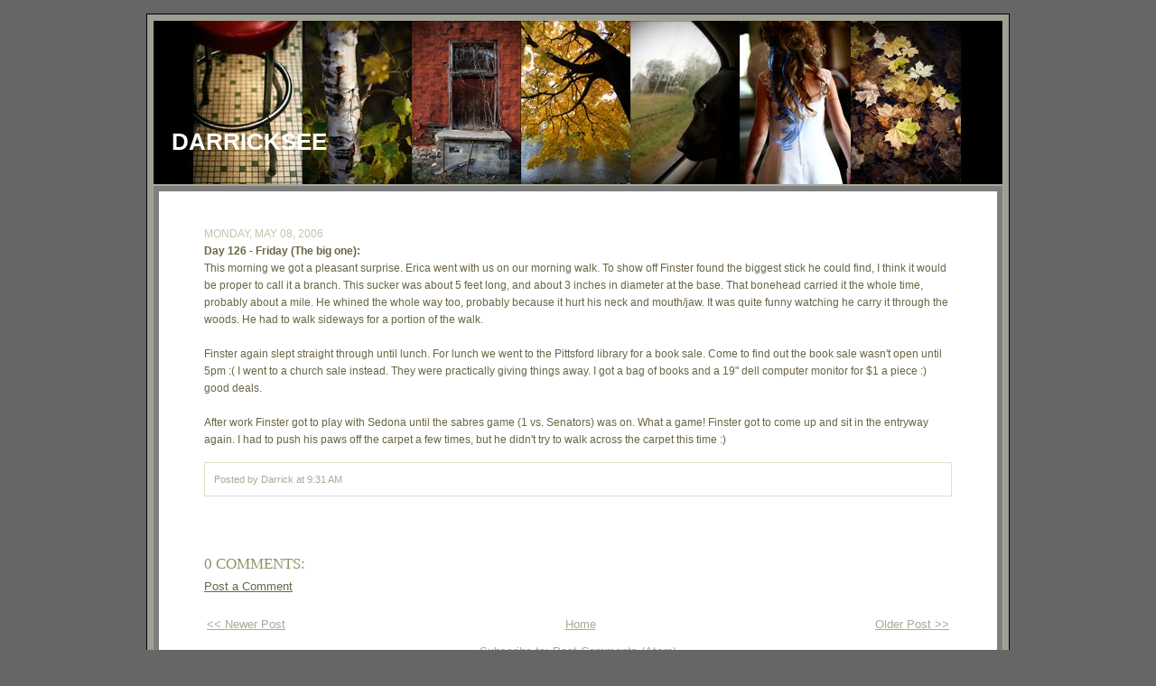

--- FILE ---
content_type: text/html; charset=UTF-8
request_url: http://blog.darrickcoleman.com/2006/05/day-126-friday-big-one-this-morning-we.html
body_size: 13971
content:
<!DOCTYPE html>
<html dir='ltr' xmlns='http://www.w3.org/1999/xhtml' xmlns:b='http://www.google.com/2005/gml/b' xmlns:data='http://www.google.com/2005/gml/data' xmlns:expr='http://www.google.com/2005/gml/expr'>
<head>
<link href='https://www.blogger.com/static/v1/widgets/2944754296-widget_css_bundle.css' rel='stylesheet' type='text/css'/>
<meta content='7EYbYXyD5lYmx_k9pMKS2Qw3zbVavkhmnf6SnQNq7n4' name='google-site-verification'/>
<meta content='text/html; charset=UTF-8' http-equiv='Content-Type'/>
<meta content='blogger' name='generator'/>
<link href='http://blog.darrickcoleman.com/favicon.ico' rel='icon' type='image/x-icon'/>
<link href='http://blog.darrickcoleman.com/2006/05/day-126-friday-big-one-this-morning-we.html' rel='canonical'/>
<link rel="alternate" type="application/atom+xml" title="DarrickSee - Atom" href="http://blog.darrickcoleman.com/feeds/posts/default" />
<link rel="alternate" type="application/rss+xml" title="DarrickSee - RSS" href="http://blog.darrickcoleman.com/feeds/posts/default?alt=rss" />
<link rel="service.post" type="application/atom+xml" title="DarrickSee - Atom" href="https://www.blogger.com/feeds/20669054/posts/default" />

<link rel="alternate" type="application/atom+xml" title="DarrickSee - Atom" href="http://blog.darrickcoleman.com/feeds/114709552319429917/comments/default" />
<!--Can't find substitution for tag [blog.ieCssRetrofitLinks]-->
<meta content='http://blog.darrickcoleman.com/2006/05/day-126-friday-big-one-this-morning-we.html' property='og:url'/>
<meta content='DarrickSee' property='og:title'/>
<meta content='Day 126 - Friday (The big one): This morning we got a pleasant surprise. Erica went with us on our morning walk. To show off Finster found t...' property='og:description'/>
<title>DarrickSee</title>
<style id='page-skin-1' type='text/css'><!--
/* ************ START OF CSS STYLING ************ */
/* -----------------------------------------------------------------------
Blogger Template Design: Photoblog II
Design by: Ourblogtemplates.com, July 2008
Terms of Use: Free template with credit linked to Ourblogtemplates.com
----------------------------------------------------------------------- */
/* Variable definitions
========================
<Variable name="bodybgColor" description="Body Background Color"
type="color" default="#FFBBE8">
<Variable name="blogframeColor" description="Blog Background Color"
type="color" default="#800040">
<Variable name="blogBorderColor" description="Blog Border Color"
type="color" default="#800040">
<Variable name="headerbgColor" description="Header Background Color"
type="color" default="#ffffff">
<Variable name="headerBorderColor" description="Header Border Color"
type="color" default="#800040">
<Variable name="blogTitleColor" description="Blog Title Color"
type="color" default="#800040">
<Variable name="blogDescriptionColor" description="Blog Description Color"
type="color" default="#800040">
<Variable name="linkbarmainBorderColor" description="Linkbar Main Border Color"
type="color" default="#C94093">
<Variable name="linkbarbgColor" description="Linkbar Background Color"
type="color" default="#C94093">
<Variable name="linkbarBorderColor" description="Linkbar Border Color"
type="color" default="#9D1961">
<Variable name="linkbarTextColor" description="Linkbar Text Color"
type="color" default="#ffffff">
<Variable name="linkbarHoverBgColor" description="Linkbar Hover Background Color"
type="color" default="#ffffff">
<Variable name="linkbarHoverTextColor" description="Linkbar Hover Text Color"
type="color" default="#9D1961">
<Variable name="contentbgColor" description="Content Background Color"
type="color" default="#ffffff">
<Variable name="contentBorderColor" description="Content Border Color"
type="color" default="#9D1961">
<Variable name="postbgColor" description="Post Background Color"
type="color" default="#ffffff">
<Variable name="postBorderColor" description="Post Border Color"
type="color" default="#ffffff">
<Variable name="postTitleColor" description="Post Title Color"
type="color" default="#000000">
<Variable name="posttitleBorderColor" description="Post Title Border Color"
type="color" default="#000000">
<Variable name="dateHeaderColor" description="Date Header Color"
type="color" default="#000000">
<Variable name="textColor" description="Text Color"
type="color" default="#191919">
<Variable name="mainLinkColor" description="Main Link Color"
type="color" default="#333333">
<Variable name="mainHoverLinkColor" description="Main Hover Link Color"
type="color" default="#9D1961">
<Variable name="mainVisitedLinkColor" description="Main Visited Link Color"
type="color" default="#9D1961">
<Variable name="blogQuoteColor" description="Blog Quote Color"
type="color" default="#191919">
<Variable name="codeTextColor" description="Code Text Color"
type="color" default="#660000">
<Variable name="imagebgColor" description="Photo Background Color"
type="color" default="#f5f5f5">
<Variable name="imageBorderColor" description="Photo Border Color"
type="color" default="#f5f5f5">
<Variable name="postfooterbgColor" description="Postfooter Background Color"
type="color" default="#E590C8">
<Variable name="postfooterBorderColor" description="Postfooter Border Color"
type="color" default="#E590C8">
<Variable name="postfooterTextColor" description="Postfooter Text Color"
type="color" default="#b8659C">
<Variable name="postfooterLinkColor" description="Postfooter Link Color"
type="color" default="#b8659C">
<Variable name="commentTabLinkColor" description="Comment Tab Link Color"
type="color" default="#b8659C">
<Variable name="feedlinksColor" description="Feed Links Color"
type="color" default="#9D1961">
<Variable name="lowerbarbgColor" description="Lowerbar Background Color"
type="color" default="#ffffff">
<Variable name="lowerbarBorderColor" description="Lowerbar Border Color"
type="color" default="#C94093">
<Variable name="lowerbarHeaderColor" description="Lowerbar Header Color"
type="color" default="#000000">
<Variable name="lowerbarTextColor" description="Lowerbar Text Color"
type="color" default="#9D1961">
<Variable name="lowerbarLinkColor" description="Lowerbar Link Color"
type="color" default="#9D1961">
<Variable name="lowerbarHoverLinkColor" description="Lowerbar Hover Link Color"
type="color" default="#000000">
<Variable name="lowerbarVisitedLinkColor" description="Lowerbar Visited Link Color"
type="color" default="#000000">
<Variable name="lowerbarListLineColor" description="Lowerbar List Line Color"
type="color" default="#000000">
<Variable name="commentTitleColor" description="Comment Header Color"
type="color" default="#000000">
<Variable name="commentAuthorBgColor" description="Comment Author Background Color"
type="color" default="#9D1961">
<Variable name="commentboxBorderColor" description="Comment Author Border Color"
type="color" default="#C94093">
<Variable name="commentauthorColor" description="Comment Author Color"
type="color" default="#9D1961">
<Variable name="commentTimeStampColor" description="Comment Timestamp Color"
type="color" default="#C94093">
<Variable name="commentTextColor" description="Comment Text Color"
type="color" default="#4c4c4c">
<Variable name="footerbgColor" description="Footer Background Color"
type="color" default="#ffffff">
<Variable name="footerBorderColor" description="Footer Border Color"
type="color" default="#000000">
<Variable name="footerHeaderColor" description="Footer Header Color"
type="color" default="#000000">
<Variable name="footerTextColor" description="Footer Text Color"
type="color" default="#C94093">
<Variable name="footerLinkColor" description="Footer Link Color"
type="color" default="#C94093">
<Variable name="footerHoverLinkColor" description="Footer Hover Link Color"
type="color" default="#C94093">
<Variable name="footerVisitedLinkColor" description="Footer Visited Link Color"
type="color" default="#C94093">
<Variable name="blogTitleFont" description="Blog Title Font"
type="font"
default="normal bold 273% Georgia, Times, serif"
>
<Variable name="blogDescriptionFont" description="Blog Description Font"
type="font"
default="normal normal 104% georgia,helvetica,verdana,Georgia, serif"
>
<Variable name="linkbarTextFont" description="Linkbar Text Font"
type="font"
default="normal normal 77% Verdana, sans-serif"
>
<Variable name="dateHeaderFont" description="Date Header Font"
type="font"
default="normal bold 117% Arial, sans-serif"
>
<Variable name="postTitleFont" description="Post Title Font"
type="font"
default="normal bold 180% Georgia, Times, serif"
>
<Variable name="textFont" description="Text Font"
type="font"
default="normal normal 90% Arial, sans-serif"
>
<Variable name="quoteFont" description="Blog Quote Font"
type="font"
default="normal normal 92% helvetica,tahoma,verdana,arial,times,Sans-serif"
>
<Variable name="sidebarHeaderFont" description="Sidebar Title Font"
type="font"
default="normal bold 117% Arial, sans-serif"
>
<Variable name="sidebarTextFont" description="Sidebar Text Font"
type="font"
default="normal normal 78% Arial, Verdana, sans-serif"
>
<Variable name="postfooterTextFont" description="Post-Footer Text Font"
type="font"
default="normal normal 93% Arial, sans-serif"
>
<Variable name="commentTitleFont" description="Comment Title Font"
type="font"
default="normal bold 120% Arial, sans-serif"
>
<Variable name="commentTextFont" description="Comment Text Font"
type="font"
default="normal normal 95% Arial, sans-serif"
>
<Variable name="footerHeaderFont" description="Footer Header Font"
type="font"
default="normal bold 131% Trebuchet, Trebuchet MS, Arial, sans-serif"
>
<Variable name="footerTextFont" description="Footer Text Font"
type="font"
default="normal normal 76% Trebuchet, Trebuchet MS, Arial, sans-serif"
>
*/
/* -----   GLOBAL   ----- Blogger template design by Ourblogtemplates.com */
* {margin:0; padding:0;}
body {
margin: 0px 0px 0px 0px;
padding: 0px 0px 0px 0px;
text-align: center;
color: #6B6543;
background: #666666;
font-family: arial,verdana,helvetica,tahoma,Sans-serif;
font-size: 100%;
width: 100%;
}
#outer-wrapper {
margin: 0 auto;   /* to make the template lay in the screen center */
padding: 0px 0px 0px 0px;
margin-top: 15px;
margin-bottom: 30px;
position: relative;
width: 100%;
text-align: center;
}
#blog-wrapper {
margin: 0 auto;   /* to make the template lay in the screen center */
padding: 6px 8px 6px 6px;
margin-top: 15px;
margin-bottom: 10px;
text-align: center;
position: relative;
width: 940px;
background: #9d9e94;
border: 1px solid #000000;
}
#spacer {clear: both; margin: 0; padding: 0;}
/* global link attributes */
a {color: #6B6543; text-decoration: underline;}
a:hover {color: #000000; text-decoration: underline;}
a:visited {color: #6B6543; text-decoration: underline;}
/* Blogger Navigation Bar */
#Navbar1 {
margin: 0;
padding: 0;
visibility: hidden;
display: none;
}
/* -----   HEADER   ----- Blogger template design by Ourblogtemplates.com */
#upper-wrapper {
margin: 0;
padding: 0;
width: 100%;
}
#header-wrapper {
margin: 0px 0px 0px 0px;
padding: 0px 0px 0px 0px;
width: 100%;
text-align: center;
background: #F2F3E4;
border: 1px solid #a8aA95;
}
#header {
margin: 0px 0px 0px 0px;
padding: 0px 0px 0px 0px;
text-align: left;
}
#header h1 {
color: #ffffff;
font: normal bold 161% Trebuchet, Trebuchet MS, Arial, sans-serif;
text-align: left;
text-transform: uppercase;
margin: 0px 0px 0px 0px;
padding: 120px 20px 0px 20px;
}
#header h1 a {
text-decoration: none;
color: #ffffff;
}
#header h1 a:hover {
text-decoration: underline;
color: #6f3c1b;
}
#header .description {
color: #6f3c1b;
font: normal bold 83% Arial, sans-serif;
text-align: left;
margin: 0px 0px 0px 0px;
padding: 0px 20px 40px 20px;
}
#header h1 p, #header .description p {margin:0;padding:0}
#header a img {
margin: 0px 0px 0px 0px;
padding: 0px 0px 0px 0px;
border: 0;
}
/* -----   LINKBAR   ----- Blogger template design by Ourblogtemplates.com */
#linkbar {
margin: 0px 0px 0px 0px;
padding: 0px 0px 0px 0px;
width: 100%;
position: relative;
background: #F4F7E0;
border: 1px solid #a8aA95;
border-top: 0;
}
#linkbar ul {
margin: 0px 0px 0px 0px;
padding: 5px 5px 7px 5px;
text-align: left;
list-style-type:none;
}
#linkbar li {
display: inline;
margin: 0px 0px 0px 0px;
padding: 0px 0px 0px 0px;
}
#linkbar h2 {
margin: 0px 0px 0px 0px;
padding: 0px 0px 0px 0px;
display: none;
visibility: hidden;
}
#linkbar a {
clear: both;
margin: 0px -4px 0px 0px;
padding: 3px 20px 3px 20px;
width:100%;
text-decoration:none;
font: normal bold 74% Trebuchet, Trebuchet MS, Arial, sans-serif;
color: #929367;
text-transform: uppercase;
border-right: 1px solid #F2F3E4;
}
#linkbar a:hover {
color: #F2F3E4;
background: #4A510E;
}
/* -----   MAIN   ----- Blogger template design by Ourblogtemplates.com */
#content-wrapper {
margin: 0px 0px 0px 0px;
padding: 6px;
width: 928px;
position: relative;
text-align: left;
background: #7f7f7f;
border: 1px solid #a8aA95;
border-top: 0;
}
#main-wrapper {
float: left;
position: relative;
width: 100%;
margin: 0;
padding: 0px 0px 20px 0px;
text-align: left;
background: #ffffff;
border: 0px solid #b3b3b3;
word-wrap: break-word; /* fix for long text breaking sidebar float in IE */
overflow: hidden; /* fix for long non-text content breaking IE sidebar float */
}
#main {
margin: 0px 0px 0px 0px;
padding: 0px 0px 15px 0px;
width: 100%;
color: #6B6543;
font: normal normal 78% Arial, sans-serif;
}
#main .widget {
margin: 0px 0px 0px 0px;
padding: 30px 50px 0px 50px;
}
h2.date-header {
margin: 10px 0px 3px 0px;
padding: 0px 0px 0px 0px;
text-align: left;
color: #C1C3AB;
font: normal normal 97% Trebuchet, Trebuchet MS, Arial, sans-serif;
text-decoration: none;
text-transform: uppercase;
}
.date-header span {
margin: 0px 0px 0px 0px;
padding: 0px 0px 0px 0px;
}
.post {
margin: 0px 0px 0px 0px;
padding: 0px 0px 0px 0px;
line-height: 1.6em;
text-align: left;
}
.post h3 {
margin: 0px 0px 20px 0px;
padding: 0px 0px 2px 0px;
color: #929367;
font: normal normal 141% Georgia, Times, serif;
text-decoration: none;
text-align: left;
text-transform: uppercase;
line-height: 1.6em;
border-bottom: 2px solid #DFE2C7;
}
.post h3 a, .post h3 a:visited {
color: #929367;
text-decoration: none;
}
.post h3 a:hover {
color: #929367;
text-decoration: underline;
}
.post-body p {
/* Fix bug in IE5/Win with italics in posts */
margin: 0px 0px 0px 0px;
padding: 3px 0px 3px 0px;
display: inline; /* to fix floating-ads wrapping problem in IE */
height: 1%;
overflow: visible;
}
.post-body p a, .post-body p a:visited {
color: #6B6543;
text-decoration: underline;
}
.post-body a:hover {
text-decoration: underline;
color: #000000;
}
.post ul {
margin: 0px 0px 0px 0px;
padding: 12px 0px 12px 30px;
list-style-type: disc;
line-height: 2.0em;
font-size: 95%;
}
.post ol {
margin: 0px 0px 0px 0px;
padding: 12px 0px 12px 30px;
line-height: 2.0em;
font-size: 95%;
}
.post li {
margin: 0px 0px 0px 0px;
padding: 0px 0px 0px 0px;
line-height: 1.5em;
}
a img {
margin: 5px 5px 5px 5px;
padding: 0px 0px 0px 0px;
}
.post img {
margin: 5px;
padding: 5px;
background: #000000;
border: 1px solid #666666;
}
/* -----   POST-FOOTER   ----- Blogger template design by Ourblogtemplates.com */
.post-footer {
display: block;
margin: 15px 0px 50px 0px;
padding: 10px;
text-align: left;
font: normal normal 86% Arial, sans-serif;
color: #a8aA95;
font-weight: normal;
line-height: 1.5em;
text-decoration: none;
background: #ffffff;
border: 1px solid #DFE2C7;
}
.post-footer-line {
margin: 0px 0px 0px 0px;
padding: 0px 0px 0px 0px;
}
.post-footer-line-1 {padding-top: 0px}
.post-footer a {
color: #a8aA95;
text-decoration: none;
}
.post-footer a:hover {
color: #000000;
text-decoration: underline;
}
.post-footer .post-comment-link a {
margin: 0px 10px 0px 10px;
padding: 0px 10px 0px 10px;
border-left: 1px solid #a8aA95;
color: #a8aA95;
font-weight: normal;
text-decoration: underline;
}
.post-footer .post-comment-link a:hover {
color: #000000;
text-decoration: underline;
}
#blog-pager {
margin: 0px 0px 0px 0px;
padding: 5px 0px 5px 0px;
text-align: center;
font: normal normal 86% Arial, sans-serif;
color: #a8aA95;
font-size: 105%;
}
#blog-pager a {color: #a8aA95}
#blog-pager a:hover {color: #000000}
#blog-pager-newer-link {
float: left;
margin: 0px 0px 0px 0px;
padding-left: 3px;
}
#blog-pager-older-link {
float: right;
margin: 0px 0px 0px 0px;
padding-right: 3px;
}
.feed-links {
margin: 10px 0px 0px 0px;
padding: 0px 3px 0px 3px;
clear: both;
line-height: 1.5em;
text-align: center;
font: normal normal 86% Arial, sans-serif;
font-size: 105%;
color: #a8aA95;
}
.feed-links a, .feed-links a:visited {color: #a8aA95}
.feed-links a:hover {color: #000000}
/* -----   PROFILE   ----- Blogger template design by Ourblogtemplates.com */
.profile-img a img {
display: block;
float: left;
margin: 0px 0px 0px 0px;
padding: 0px 0px 0px 0px;
clear: both;
}
.profile-textblock {
margin: 0px 0px 0px 0px;
padding: 10px 0px 10px 0px;
clear: both;
line-height: 1.6em;
}
.profile-data {
margin: 0px 0px 0px 0px;
padding: 0px 0px 0px 0px;
font-weight: normal;
font-style: italic;
}
.profile-datablock {
margin: 0px 0px 0px 0px;
padding: 0px 0px 0px 0px;
}
.profile-link {
margin: 0px 0px 0px 0px;
padding: 0px 0px 0px 0px;
}
/* -----   BLOCKQUOTE   ----- */
blockquote {
margin: 12px 30px 12px 20px;
padding: 0px 0px 0px 10px;
color: #6B6543;
font: normal normal 97% Arial, sans-serif;
line-height: 1.6em;
color: #6B6543;
}
/* -----   CODE   ----- */
code {
color: #6B6543;
font-size: 110%;
}
/* -----   COMMENT   ----- Blogger template design by Ourblogtemplates.com */
#comments {
margin: 5px 0px 0px 0px;
padding: 0px 0px 15px 0px;
text-align: left;
color: #6B6543;
font: normal normal 105% Arial, sans-serif;
}
/* comment-header */
#comments h4 {
margin: 0px 0px 0px 0px;
padding: 15px 0px 0px 0px;
color: #929367;
font: normal normal 130% Georgia, Times, serif;
text-transform: uppercase;
}
.deleted-comment {
font-style:italic;
color:gray;
margin: 3px 0px 3px 0px;
}
.comment-author {
display: block;
margin: 15px 0px 0px 0px;
padding: 15px 10px 2px 10px;
color: #4A510E;
background: #F2F3E4;
border-top: 2px dotted #DFE2C7;
border-bottom: 0px dotted #DFE2C7;
font-size: 125%;
font-weight: normal;
}
.comment-author a {color: #4A510E; text-decoration: none;}
.comment-author a:hover {color: #888A75; text-decoration: underline;}
.comment-author a:visited {color: #4A510E; text-decoration: none;}
.comment-body {margin: 0; padding: 10px 0px 10px 50px;}
.comment-body p {margin: 0; padding: 0; line-height: 1.6em;}
.comment-footer {margin: 7px 0px 7px 0px; padding: 0;}
.comment-timestamp {
margin: 0px 0px 0px 4px;
padding: 0px 0px 7px 4px;
color: #888A75;
text-decoration: none;
font-weight: normal;
font-size: 70%;
font-style: italic;
}
.comment-timestamp a {
color: #888A75;
text-decoration: none;
}
.comment-timestamp a:hover {color: #4A510E; text-decoration: underline;}
#comments ul {margin: 0; padding: 0; list-style-type: none;}
#comments li {margin: 0; padding: 0;}
a.comment-link {
/* ie5.0/win doesn't apply padding to inline elements,
so we hide these two declarations from it */
padding: 0px 0px 0px 0px;
}
html>body a.comment-link {
/* respecified, for ie5/mac's benefit */
padding-left: 0px;
}
/* -----   LOWER SECTION   ----- Blogger template design by Ourblogtemplates.com */
#lower-wrapper {
margin: 0px 0px 0px 0px;
padding: 0;
width: 100%;
font: normal normal 77% Arial, sans-serif;
color: #787A65;
background: #DFE2C7;
border-top: 1px solid #C1C3AB;
}
#lowerbar-wrapper {
float: left;
margin: 0px 0px 0px 0px;
padding: 0px 0px 15px 0px;
width: 33%;
text-align: left;
line-height: 1.6em;
background: #DFE2C7;
word-wrap: break-word; /* fix for long text breaking sidebar float in IE */
overflow: hidden; /* fix for long non-text content breaking IE sidebar float */
}
#lowerads-wrapper {
float: left;
margin: 0px 0px 0px 0px;
padding: 0px 0px 15px 0px;
width: 920px;
text-align: center;
background: #DFE2C7;
word-wrap: break-word; /* fix for long text breaking sidebar float in IE */
overflow: hidden; /* fix for long non-text content breaking IE sidebar float */
}
.lowerbar {margin: 0; padding: 0;}
.lowerbar .widget {margin: 0; padding: 20px 50px 0px 50px;}
.lowerads {margin: 0; padding: 0;}
.lowerads .widget {margin: 0; padding: 10px 0px 0px 0px;}
.lowerbar h2 {
margin: 0px 0px 7px 0px;
padding: 0px 0px 5px 0px;
color: #929367;
font: normal normal 129% Georgia, Times, serif;
text-align: left;
text-transform: uppercase;
border-bottom: 1px solid #d1d3bB;
}
.lowerbar ul {
margin: 0px 0px 0px 0px;
padding: 0px 0px 0px 0px;
list-style-type: none;
}
.lowerbar li {
margin: 0px 0px 7px 0px;
padding: 0px 0px 5px 0px;
border-bottom: 1px dashed #d1d3bB;
}
.lowerbar a {color: #787A65; text-decoration: none;}
.lowerbar a:hover {text-decoration: underline; color: #000000;}
.lowerbar a:visited {text-decoration: none; color: #787A65;}
/* -----   FOOTER   ----- Blogger template design by Ourblogtemplates.com */
#footer-wrapper {
clear: both;
display: inline; /* handles IE margin bug */
float: left;
width: 100%;
margin: 6px 0px 0px 0px;
padding: 0px 0px 0px 0px;
background: #DFE2C7;
border: 1px solid #F2F3E4;
}
#footer {
margin: 0px 0px 0px 0px;
padding: 0px 0px 0px 0px;
text-align: center;
color: #6B6543;
font: normal normal 66% Arial, sans-serif;
line-height: 1.6em;
}
#footer h2 {
margin: 0px 0px 0px 0px;
padding: 3px 0px 3px 0px;
color: #6B6543;
font: normal bold 113% Arial, sans-serif;
}
#footer .widget {
margin: 0px 0px 0px 0px;
padding: 7px 10px 7px 10px;
}
.footer p {margin: 0; padding: 0}
.footer a {
color: #6B6543;
text-decoration: none;
}
.footer a:hover {
color: #000000;
text-decoration: underline;
}
.footer a:visited {
color: #6B6543;
text-decoration: none;
}
/* -----   OUTER ADS   ----- Blogger template design by Ourblogtemplates.com */
#topads-wrapper {
margin: 0;
padding: 0;
position: relative;
text-align: center;
width: 100%;
}
#topads {margin: 0; padding: 0;}
#bottomads-wrapper {
margin: 0;
padding: 0;
position: relative;
text-align: center;
width: 100%;
}
#bottomads {margin: 0; padding: 10px 0;}
/* -----   CREDIT   ----- */
#credit {
margin: 0px 0px 0px 0px;
padding: 2px 0px 0px 0px;
width: 100%;
height: 26px;
clear: both;
font-family: verdana, helvetica;
font-size: 70%;
color: #444444;
font-weight: normal;
background: #777777;
}
#creditleft {
margin: 0px 0px 0px 0px;
padding: 7px 0px 0px 0px;
height: 26px;
position: relative;
float: left;
text-align: left;
display: inline;
width: 71%;
background: #ffffff;
}
#creditright {
margin: -33px 0px 0px 0px;
padding: 7px 0px 0px 0px;
height: 26px;
position: relative;
float: right;
text-align:right;
display: inline;
width: 30%;
background: #ffffff;
}
#creditleft p {
margin: 0;
padding: 0
}
#creditright p {
margin: 0;
padding: 0
}
#creditleft a, .creditleft a:hover, .creditleft a:visited {
color: #444444;
text-decoration: underline;
}
#creditright a, .creditright a:hover, .creditright a:visited {
color: #444444;
text-decoration: underline;
}
/* ************ END OF CSS STYLING ************ */
/** Page structure tweaks for layout editor wireframe */
body#layout #main,
body#layout #sidebar {
padding: 0;
}

--></style>
<link href='https://www.blogger.com/dyn-css/authorization.css?targetBlogID=20669054&amp;zx=ab79e490-7a18-4aeb-a514-49c77296c1df' media='none' onload='if(media!=&#39;all&#39;)media=&#39;all&#39;' rel='stylesheet'/><noscript><link href='https://www.blogger.com/dyn-css/authorization.css?targetBlogID=20669054&amp;zx=ab79e490-7a18-4aeb-a514-49c77296c1df' rel='stylesheet'/></noscript>
<meta name='google-adsense-platform-account' content='ca-host-pub-1556223355139109'/>
<meta name='google-adsense-platform-domain' content='blogspot.com'/>

<!-- data-ad-client=ca-pub-9957626653830088 -->

</head>
<body>
<div class='navbar section' id='navbar'><div class='widget Navbar' data-version='1' id='Navbar1'><script type="text/javascript">
    function setAttributeOnload(object, attribute, val) {
      if(window.addEventListener) {
        window.addEventListener('load',
          function(){ object[attribute] = val; }, false);
      } else {
        window.attachEvent('onload', function(){ object[attribute] = val; });
      }
    }
  </script>
<div id="navbar-iframe-container"></div>
<script type="text/javascript" src="https://apis.google.com/js/platform.js"></script>
<script type="text/javascript">
      gapi.load("gapi.iframes:gapi.iframes.style.bubble", function() {
        if (gapi.iframes && gapi.iframes.getContext) {
          gapi.iframes.getContext().openChild({
              url: 'https://www.blogger.com/navbar/20669054?po\x3d114709552319429917\x26origin\x3dhttp://blog.darrickcoleman.com',
              where: document.getElementById("navbar-iframe-container"),
              id: "navbar-iframe"
          });
        }
      });
    </script><script type="text/javascript">
(function() {
var script = document.createElement('script');
script.type = 'text/javascript';
script.src = '//pagead2.googlesyndication.com/pagead/js/google_top_exp.js';
var head = document.getElementsByTagName('head')[0];
if (head) {
head.appendChild(script);
}})();
</script>
</div></div>
<div id='outer-wrapper'>
<!-- skip links for text browsers -->
<span id='skiplinks' style='display:none;'>
<a href='#main'>skip to main </a> |
<a href='#sidebar'>skip to sidebar</a>
</span>
<div id='topads-wrapper'>
<div class='topads no-items section' id='topads'></div>
</div>
<div id='blog-wrapper'>
<div id='upper-wrapper'>
<div id='header-wrapper'>
<div class='header section' id='header'><div class='widget Header' data-version='1' id='Header1'>
<div id='header-inner' style='background-image: url("https://blogger.googleusercontent.com/img/b/R29vZ2xl/AVvXsEhI4ELHJZj7vvOxUsBkYPk0n2FeQg7nL8gOj3kYfJlDur62UC2wz-WweU5G-PgMFPCNugq0FIucEXXhBNPFLAImSs_wgFquWXQduZmnHY6Z6ZhWq82pdRHwjTWsLfORaV-2KKdndQ/s1600-r/Banner.jpg"); background-repeat: no-repeat; width: 940px; px; height: 181px; px;'>
<div class='titlewrapper' style='background: transparent'>
<h1 class='title' style='background: transparent; border-width: 0px'>
<a href='http://blog.darrickcoleman.com/'>DarrickSee</a>
</h1>
</div>
<div class='descriptionwrapper'>
<p class='description'><span>
</span></p>
</div>
</div>
</div></div>
</div>
<div style='clear: both;'></div>
<div id='linkbar-wrapper'>
<div class='linkbar no-items section' id='linkbar'>
</div>
</div>
<div style='clear: both;'></div>
</div>
<!-- end upper-wrapper -->
<div id='content-wrapper'>
<div id='main-wrapper'>
<div class='main section' id='main'><div class='widget Blog' data-version='1' id='Blog1'>
<div class='blog-posts'>
<!--Can't find substitution for tag [adStart]-->
<h2 class='date-header'>Monday, May 08, 2006</h2>
<div class='post'>
<a name='114709552319429917'></a>
<div class='post-header-line-1'></div>
<div class='post-body'>
<p><span style="font-weight: bold;">Day 126 - Friday (The big one): </span><br />This morning we got a pleasant surprise. Erica went with us on our morning walk. To show off Finster found the biggest stick he could find, I think it would be proper to call it a branch. This sucker was about 5 feet long, and about 3 inches in diameter at the base. That bonehead carried it the whole time, probably about a mile. He whined the whole way too, probably because it hurt his neck and mouth/jaw. It was quite funny watching he carry it through the woods. He had to walk sideways for a portion of the walk.<br /><br />Finster again slept straight through until lunch. For lunch we went to the Pittsford library for a book sale. Come to find out the book sale wasn't open until 5pm :( I went to a church sale instead. They were practically giving things away. I got a bag of books and a 19" dell computer monitor for $1 a piece :) good deals.<br /><br />After work Finster got to play with Sedona until the sabres game (1 vs. Senators) was on. What a game! Finster got to come up and sit in the entryway again. I had to push his paws off the carpet a few times, but he didn't try to walk across the carpet this time :)</p>
<div style='clear: both;'></div>
</div>
<div class='post-footer'>
<p class='post-footer-line post-footer-line-1'><span class='post-author'>
Posted by
Darrick
</span>
<span class='post-timestamp'>
at
<a class='timestamp-link' href='http://blog.darrickcoleman.com/2006/05/day-126-friday-big-one-this-morning-we.html' title='permanent link'>9:31 AM</a>
</span>
<span class='post-comment-link'>
</span>
<span class='post-icons'>
<span class='item-action'>
<a href='https://www.blogger.com/email-post/20669054/114709552319429917' title='Email Post'>
<span class='email-post-icon'>&#160;</span>
</a>
</span>
<span class='item-control blog-admin pid-838546466'>
<a href='https://www.blogger.com/post-edit.g?blogID=20669054&postID=114709552319429917&from=pencil' title='Edit Post'>
<span class='quick-edit-icon'>&#160;</span>
</a>
</span>
</span>
</p>
<p class='post-footer-line post-footer-line-2'><span class='post-labels'>
</span>
</p>
<p class='post-footer-line post-footer-line-3'></p>
</div>
</div>
<div class='comments' id='comments'>
<a name='comments'></a>
<h4>
0
comments:
        
</h4>
<dl id='comments-block'>
</dl>
<p class='comment-footer'>
<a href='https://www.blogger.com/comment/fullpage/post/20669054/114709552319429917' onclick=''>Post a Comment</a>
</p>
<div id='backlinks-container'>
<div id='Blog1_backlinks-container'>
</div>
</div>
</div>
<!--Can't find substitution for tag [adEnd]-->
</div>
<div class='blog-pager' id='blog-pager'>
<span id='blog-pager-newer-link'>
<a class='blog-pager-newer-link' href='http://blog.darrickcoleman.com/2006/05/day-127-saturday-photog-gig-this.html' id='Blog1_blog-pager-newer-link' title='Newer Post'><<&#160;Newer Post</a>
</span>
<span id='blog-pager-older-link'>
<a class='blog-pager-older-link' href='http://blog.darrickcoleman.com/2006/05/day-125-thursday-sleepy-dog-this.html' id='Blog1_blog-pager-older-link' title='Older Post'>Older Post&#160;>></a>
</span>
<a class='home-link' href='http://blog.darrickcoleman.com/'>Home</a>
</div>
<div class='clear'></div>
<div class='post-feeds'>
<div class='feed-links'>
Subscribe to:
<a class='feed-link' href='http://blog.darrickcoleman.com/feeds/114709552319429917/comments/default' target='_blank' type='application/atom+xml'>Post Comments (Atom)</a>
</div>
</div>
</div><div class='widget HTML' data-version='1' id='HTML3'>
<div class='widget-content'>
<a href="http://blog.darrickcoleman.com/view/flipcard"> <span style="font-weight:bold;">Flipcard View</span></a>
</div>
<div class='clear'></div>
</div><div class='widget HTML' data-version='1' id='HTML2'>
<h2 class='title'>Buy Prints</h2>
<div class='widget-content'>
<script src="https://www-sgw-opensocial.googleusercontent.com/gadgets/ifr?url=https%3A%2F%2Fstoregadgetwizard.appspot.com%2Fservlets%2FgadgetServlet%3Fsandbox%3Dfalse%26mid%3D443387747361072%26key%3D0AlZmmz6eJq7JdGxnaHY1WDd6Q2dEa3NZSTh3dkRjc3c%26signature%3DgltbRLNa7kJQjHdUFSMxzaL1gBs%253D%26currency%3DUSD%26gadget%3Dlarge-store.xml&amp;container=storegadgetwizard&amp;w=800&amp;h=350&amp;title=&amp;brand=none&amp;output=js"></script>
</div>
<div class='clear'></div>
</div>
</div>
</div>
<!-- spacer for skins that sets sidebar and main to be the same height-->
<div style='clear: both;'></div>
<div id='lower-wrapper'>
<div id='lowerbar-wrapper'>
<div class='lowerbar section' id='lowerbar1'><div class='widget Label' data-version='1' id='Label1'>
<h2>Labels</h2>
<div class='widget-content'>
<ul>
<li>
<a dir='ltr' href='http://blog.darrickcoleman.com/search/label/50mm'>
50mm
</a>
<span dir='ltr'>(3)</span>
</li>
<li>
<a dir='ltr' href='http://blog.darrickcoleman.com/search/label/Abandoned%20Buildings'>
Abandoned Buildings
</a>
<span dir='ltr'>(11)</span>
</li>
<li>
<a dir='ltr' href='http://blog.darrickcoleman.com/search/label/Albion%20NY'>
Albion NY
</a>
<span dir='ltr'>(1)</span>
</li>
<li>
<a dir='ltr' href='http://blog.darrickcoleman.com/search/label/Amateur%20Hour'>
Amateur Hour
</a>
<span dir='ltr'>(2)</span>
</li>
<li>
<a dir='ltr' href='http://blog.darrickcoleman.com/search/label/animals'>
animals
</a>
<span dir='ltr'>(3)</span>
</li>
<li>
<a dir='ltr' href='http://blog.darrickcoleman.com/search/label/apple'>
apple
</a>
<span dir='ltr'>(1)</span>
</li>
<li>
<a dir='ltr' href='http://blog.darrickcoleman.com/search/label/Asheville'>
Asheville
</a>
<span dir='ltr'>(5)</span>
</li>
<li>
<a dir='ltr' href='http://blog.darrickcoleman.com/search/label/auto'>
auto
</a>
<span dir='ltr'>(1)</span>
</li>
<li>
<a dir='ltr' href='http://blog.darrickcoleman.com/search/label/Baby'>
Baby
</a>
<span dir='ltr'>(2)</span>
</li>
<li>
<a dir='ltr' href='http://blog.darrickcoleman.com/search/label/Barn'>
Barn
</a>
<span dir='ltr'>(9)</span>
</li>
<li>
<a dir='ltr' href='http://blog.darrickcoleman.com/search/label/Batavia%20ny'>
Batavia ny
</a>
<span dir='ltr'>(4)</span>
</li>
<li>
<a dir='ltr' href='http://blog.darrickcoleman.com/search/label/beach'>
beach
</a>
<span dir='ltr'>(1)</span>
</li>
<li>
<a dir='ltr' href='http://blog.darrickcoleman.com/search/label/book'>
book
</a>
<span dir='ltr'>(2)</span>
</li>
<li>
<a dir='ltr' href='http://blog.darrickcoleman.com/search/label/Boxer'>
Boxer
</a>
<span dir='ltr'>(4)</span>
</li>
<li>
<a dir='ltr' href='http://blog.darrickcoleman.com/search/label/Bridges'>
Bridges
</a>
<span dir='ltr'>(1)</span>
</li>
<li>
<a dir='ltr' href='http://blog.darrickcoleman.com/search/label/Buildings'>
Buildings
</a>
<span dir='ltr'>(2)</span>
</li>
<li>
<a dir='ltr' href='http://blog.darrickcoleman.com/search/label/cemetary'>
cemetary
</a>
<span dir='ltr'>(1)</span>
</li>
<li>
<a dir='ltr' href='http://blog.darrickcoleman.com/search/label/Chickens'>
Chickens
</a>
<span dir='ltr'>(4)</span>
</li>
<li>
<a dir='ltr' href='http://blog.darrickcoleman.com/search/label/Children'>
Children
</a>
<span dir='ltr'>(6)</span>
</li>
<li>
<a dir='ltr' href='http://blog.darrickcoleman.com/search/label/chips'>
chips
</a>
<span dir='ltr'>(1)</span>
</li>
<li>
<a dir='ltr' href='http://blog.darrickcoleman.com/search/label/Christmas'>
Christmas
</a>
<span dir='ltr'>(6)</span>
</li>
<li>
<a dir='ltr' href='http://blog.darrickcoleman.com/search/label/Color%20space'>
Color space
</a>
<span dir='ltr'>(1)</span>
</li>
<li>
<a dir='ltr' href='http://blog.darrickcoleman.com/search/label/Concerts'>
Concerts
</a>
<span dir='ltr'>(7)</span>
</li>
<li>
<a dir='ltr' href='http://blog.darrickcoleman.com/search/label/Corporate'>
Corporate
</a>
<span dir='ltr'>(1)</span>
</li>
<li>
<a dir='ltr' href='http://blog.darrickcoleman.com/search/label/Cougars'>
Cougars
</a>
<span dir='ltr'>(1)</span>
</li>
<li>
<a dir='ltr' href='http://blog.darrickcoleman.com/search/label/cvs'>
cvs
</a>
<span dir='ltr'>(1)</span>
</li>
<li>
<a dir='ltr' href='http://blog.darrickcoleman.com/search/label/Dog'>
Dog
</a>
<span dir='ltr'>(9)</span>
</li>
<li>
<a dir='ltr' href='http://blog.darrickcoleman.com/search/label/Eilen%20Jewell'>
Eilen Jewell
</a>
<span dir='ltr'>(3)</span>
</li>
<li>
<a dir='ltr' href='http://blog.darrickcoleman.com/search/label/Esme'>
Esme
</a>
<span dir='ltr'>(2)</span>
</li>
<li>
<a dir='ltr' href='http://blog.darrickcoleman.com/search/label/Fair'>
Fair
</a>
<span dir='ltr'>(1)</span>
</li>
<li>
<a dir='ltr' href='http://blog.darrickcoleman.com/search/label/fall'>
fall
</a>
<span dir='ltr'>(6)</span>
</li>
<li>
<a dir='ltr' href='http://blog.darrickcoleman.com/search/label/Finster'>
Finster
</a>
<span dir='ltr'>(46)</span>
</li>
<li>
<a dir='ltr' href='http://blog.darrickcoleman.com/search/label/flag'>
flag
</a>
<span dir='ltr'>(1)</span>
</li>
<li>
<a dir='ltr' href='http://blog.darrickcoleman.com/search/label/Flickr'>
Flickr
</a>
<span dir='ltr'>(1)</span>
</li>
<li>
<a dir='ltr' href='http://blog.darrickcoleman.com/search/label/flowers'>
flowers
</a>
<span dir='ltr'>(26)</span>
</li>
<li>
<a dir='ltr' href='http://blog.darrickcoleman.com/search/label/Fog'>
Fog
</a>
<span dir='ltr'>(5)</span>
</li>
<li>
<a dir='ltr' href='http://blog.darrickcoleman.com/search/label/Food'>
Food
</a>
<span dir='ltr'>(3)</span>
</li>
<li>
<a dir='ltr' href='http://blog.darrickcoleman.com/search/label/frost'>
frost
</a>
<span dir='ltr'>(4)</span>
</li>
<li>
<a dir='ltr' href='http://blog.darrickcoleman.com/search/label/fruit'>
fruit
</a>
<span dir='ltr'>(2)</span>
</li>
<li>
<a dir='ltr' href='http://blog.darrickcoleman.com/search/label/Garden'>
Garden
</a>
<span dir='ltr'>(9)</span>
</li>
<li>
<a dir='ltr' href='http://blog.darrickcoleman.com/search/label/Genesee%20Country%20Village'>
Genesee Country Village
</a>
<span dir='ltr'>(3)</span>
</li>
<li>
<a dir='ltr' href='http://blog.darrickcoleman.com/search/label/Geothermal'>
Geothermal
</a>
<span dir='ltr'>(4)</span>
</li>
<li>
<a dir='ltr' href='http://blog.darrickcoleman.com/search/label/goats'>
goats
</a>
<span dir='ltr'>(2)</span>
</li>
<li>
<a dir='ltr' href='http://blog.darrickcoleman.com/search/label/golf'>
golf
</a>
<span dir='ltr'>(2)</span>
</li>
<li>
<a dir='ltr' href='http://blog.darrickcoleman.com/search/label/Graffiti'>
Graffiti
</a>
<span dir='ltr'>(9)</span>
</li>
<li>
<a dir='ltr' href='http://blog.darrickcoleman.com/search/label/HDR'>
HDR
</a>
<span dir='ltr'>(4)</span>
</li>
<li>
<a dir='ltr' href='http://blog.darrickcoleman.com/search/label/High%20Falls'>
High Falls
</a>
<span dir='ltr'>(1)</span>
</li>
<li>
<a dir='ltr' href='http://blog.darrickcoleman.com/search/label/Horse'>
Horse
</a>
<span dir='ltr'>(1)</span>
</li>
<li>
<a dir='ltr' href='http://blog.darrickcoleman.com/search/label/humor'>
humor
</a>
<span dir='ltr'>(1)</span>
</li>
<li>
<a dir='ltr' href='http://blog.darrickcoleman.com/search/label/Hunting'>
Hunting
</a>
<span dir='ltr'>(6)</span>
</li>
<li>
<a dir='ltr' href='http://blog.darrickcoleman.com/search/label/ImageLab%20Scanner'>
ImageLab Scanner
</a>
<span dir='ltr'>(1)</span>
</li>
<li>
<a dir='ltr' href='http://blog.darrickcoleman.com/search/label/Iroquois%20National%20Wildlife%20Refuge'>
Iroquois National Wildlife Refuge
</a>
<span dir='ltr'>(3)</span>
</li>
<li>
<a dir='ltr' href='http://blog.darrickcoleman.com/search/label/Jamaica'>
Jamaica
</a>
<span dir='ltr'>(3)</span>
</li>
<li>
<a dir='ltr' href='http://blog.darrickcoleman.com/search/label/java'>
java
</a>
<span dir='ltr'>(2)</span>
</li>
<li>
<a dir='ltr' href='http://blog.darrickcoleman.com/search/label/Landscape'>
Landscape
</a>
<span dir='ltr'>(75)</span>
</li>
<li>
<a dir='ltr' href='http://blog.darrickcoleman.com/search/label/leaves'>
leaves
</a>
<span dir='ltr'>(6)</span>
</li>
<li>
<a dir='ltr' href='http://blog.darrickcoleman.com/search/label/Leo%20J%20Roth'>
Leo J Roth
</a>
<span dir='ltr'>(3)</span>
</li>
<li>
<a dir='ltr' href='http://blog.darrickcoleman.com/search/label/leroy%20ny'>
leroy ny
</a>
<span dir='ltr'>(12)</span>
</li>
<li>
<a dir='ltr' href='http://blog.darrickcoleman.com/search/label/Lightroom'>
Lightroom
</a>
<span dir='ltr'>(1)</span>
</li>
<li>
<a dir='ltr' href='http://blog.darrickcoleman.com/search/label/livestock'>
livestock
</a>
<span dir='ltr'>(1)</span>
</li>
<li>
<a dir='ltr' href='http://blog.darrickcoleman.com/search/label/Medina%20NY'>
Medina NY
</a>
<span dir='ltr'>(1)</span>
</li>
<li>
<a dir='ltr' href='http://blog.darrickcoleman.com/search/label/milkweed'>
milkweed
</a>
<span dir='ltr'>(1)</span>
</li>
<li>
<a dir='ltr' href='http://blog.darrickcoleman.com/search/label/moon'>
moon
</a>
<span dir='ltr'>(1)</span>
</li>
<li>
<a dir='ltr' href='http://blog.darrickcoleman.com/search/label/morning'>
morning
</a>
<span dir='ltr'>(2)</span>
</li>
<li>
<a dir='ltr' href='http://blog.darrickcoleman.com/search/label/motorcycles'>
motorcycles
</a>
<span dir='ltr'>(1)</span>
</li>
<li>
<a dir='ltr' href='http://blog.darrickcoleman.com/search/label/NC'>
NC
</a>
<span dir='ltr'>(5)</span>
</li>
<li>
<a dir='ltr' href='http://blog.darrickcoleman.com/search/label/People'>
People
</a>
<span dir='ltr'>(36)</span>
</li>
<li>
<a dir='ltr' href='http://blog.darrickcoleman.com/search/label/pets'>
pets
</a>
<span dir='ltr'>(17)</span>
</li>
<li>
<a dir='ltr' href='http://blog.darrickcoleman.com/search/label/Photography'>
Photography
</a>
<span dir='ltr'>(402)</span>
</li>
<li>
<a dir='ltr' href='http://blog.darrickcoleman.com/search/label/Photomatrix'>
Photomatrix
</a>
<span dir='ltr'>(3)</span>
</li>
<li>
<a dir='ltr' href='http://blog.darrickcoleman.com/search/label/photoshop'>
photoshop
</a>
<span dir='ltr'>(2)</span>
</li>
<li>
<a dir='ltr' href='http://blog.darrickcoleman.com/search/label/picasa'>
picasa
</a>
<span dir='ltr'>(2)</span>
</li>
<li>
<a dir='ltr' href='http://blog.darrickcoleman.com/search/label/Picasaweb'>
Picasaweb
</a>
<span dir='ltr'>(3)</span>
</li>
<li>
<a dir='ltr' href='http://blog.darrickcoleman.com/search/label/plants'>
plants
</a>
<span dir='ltr'>(2)</span>
</li>
<li>
<a dir='ltr' href='http://blog.darrickcoleman.com/search/label/pok-a-dot'>
pok-a-dot
</a>
<span dir='ltr'>(3)</span>
</li>
<li>
<a dir='ltr' href='http://blog.darrickcoleman.com/search/label/poppy'>
poppy
</a>
<span dir='ltr'>(2)</span>
</li>
<li>
<a dir='ltr' href='http://blog.darrickcoleman.com/search/label/Portraits'>
Portraits
</a>
<span dir='ltr'>(1)</span>
</li>
<li>
<a dir='ltr' href='http://blog.darrickcoleman.com/search/label/puppy'>
puppy
</a>
<span dir='ltr'>(1)</span>
</li>
<li>
<a dir='ltr' href='http://blog.darrickcoleman.com/search/label/railroad'>
railroad
</a>
<span dir='ltr'>(1)</span>
</li>
<li>
<a dir='ltr' href='http://blog.darrickcoleman.com/search/label/Recycling'>
Recycling
</a>
<span dir='ltr'>(1)</span>
</li>
<li>
<a dir='ltr' href='http://blog.darrickcoleman.com/search/label/review'>
review
</a>
<span dir='ltr'>(2)</span>
</li>
<li>
<a dir='ltr' href='http://blog.darrickcoleman.com/search/label/Rochester%20NY'>
Rochester NY
</a>
<span dir='ltr'>(20)</span>
</li>
<li>
<a dir='ltr' href='http://blog.darrickcoleman.com/search/label/running'>
running
</a>
<span dir='ltr'>(1)</span>
</li>
<li>
<a dir='ltr' href='http://blog.darrickcoleman.com/search/label/Scanning'>
Scanning
</a>
<span dir='ltr'>(1)</span>
</li>
<li>
<a dir='ltr' href='http://blog.darrickcoleman.com/search/label/self-portrait'>
self-portrait
</a>
<span dir='ltr'>(2)</span>
</li>
<li>
<a dir='ltr' href='http://blog.darrickcoleman.com/search/label/shadow'>
shadow
</a>
<span dir='ltr'>(2)</span>
</li>
<li>
<a dir='ltr' href='http://blog.darrickcoleman.com/search/label/Slides'>
Slides
</a>
<span dir='ltr'>(14)</span>
</li>
<li>
<a dir='ltr' href='http://blog.darrickcoleman.com/search/label/snow'>
snow
</a>
<span dir='ltr'>(3)</span>
</li>
<li>
<a dir='ltr' href='http://blog.darrickcoleman.com/search/label/Sparky'>
Sparky
</a>
<span dir='ltr'>(7)</span>
</li>
<li>
<a dir='ltr' href='http://blog.darrickcoleman.com/search/label/sports'>
sports
</a>
<span dir='ltr'>(1)</span>
</li>
<li>
<a dir='ltr' href='http://blog.darrickcoleman.com/search/label/star%20trail'>
star trail
</a>
<span dir='ltr'>(1)</span>
</li>
<li>
<a dir='ltr' href='http://blog.darrickcoleman.com/search/label/store'>
store
</a>
<span dir='ltr'>(1)</span>
</li>
<li>
<a dir='ltr' href='http://blog.darrickcoleman.com/search/label/Street'>
Street
</a>
<span dir='ltr'>(1)</span>
</li>
<li>
<a dir='ltr' href='http://blog.darrickcoleman.com/search/label/Subway'>
Subway
</a>
<span dir='ltr'>(11)</span>
</li>
<li>
<a dir='ltr' href='http://blog.darrickcoleman.com/search/label/sunset'>
sunset
</a>
<span dir='ltr'>(1)</span>
</li>
<li>
<a dir='ltr' href='http://blog.darrickcoleman.com/search/label/technical'>
technical
</a>
<span dir='ltr'>(5)</span>
</li>
<li>
<a dir='ltr' href='http://blog.darrickcoleman.com/search/label/The%20Felice%20Brothers'>
The Felice Brothers
</a>
<span dir='ltr'>(2)</span>
</li>
<li>
<a dir='ltr' href='http://blog.darrickcoleman.com/search/label/Trees'>
Trees
</a>
<span dir='ltr'>(13)</span>
</li>
<li>
<a dir='ltr' href='http://blog.darrickcoleman.com/search/label/truck'>
truck
</a>
<span dir='ltr'>(1)</span>
</li>
<li>
<a dir='ltr' href='http://blog.darrickcoleman.com/search/label/vehicles'>
vehicles
</a>
<span dir='ltr'>(1)</span>
</li>
<li>
<a dir='ltr' href='http://blog.darrickcoleman.com/search/label/w%20bloomfield'>
w bloomfield
</a>
<span dir='ltr'>(2)</span>
</li>
<li>
<a dir='ltr' href='http://blog.darrickcoleman.com/search/label/War'>
War
</a>
<span dir='ltr'>(1)</span>
</li>
<li>
<a dir='ltr' href='http://blog.darrickcoleman.com/search/label/Waterfalls'>
Waterfalls
</a>
<span dir='ltr'>(3)</span>
</li>
<li>
<a dir='ltr' href='http://blog.darrickcoleman.com/search/label/watkins%20glen'>
watkins glen
</a>
<span dir='ltr'>(2)</span>
</li>
<li>
<a dir='ltr' href='http://blog.darrickcoleman.com/search/label/wedding'>
wedding
</a>
<span dir='ltr'>(25)</span>
</li>
<li>
<a dir='ltr' href='http://blog.darrickcoleman.com/search/label/wheat'>
wheat
</a>
<span dir='ltr'>(3)</span>
</li>
<li>
<a dir='ltr' href='http://blog.darrickcoleman.com/search/label/wildlife'>
wildlife
</a>
<span dir='ltr'>(3)</span>
</li>
<li>
<a dir='ltr' href='http://blog.darrickcoleman.com/search/label/Window'>
Window
</a>
<span dir='ltr'>(1)</span>
</li>
<li>
<a dir='ltr' href='http://blog.darrickcoleman.com/search/label/winter'>
winter
</a>
<span dir='ltr'>(7)</span>
</li>
<li>
<a dir='ltr' href='http://blog.darrickcoleman.com/search/label/Wood'>
Wood
</a>
<span dir='ltr'>(1)</span>
</li>
<li>
<a dir='ltr' href='http://blog.darrickcoleman.com/search/label/work'>
work
</a>
<span dir='ltr'>(1)</span>
</li>
<li>
<a dir='ltr' href='http://blog.darrickcoleman.com/search/label/worms'>
worms
</a>
<span dir='ltr'>(1)</span>
</li>
<li>
<a dir='ltr' href='http://blog.darrickcoleman.com/search/label/Your%20Loving%20X'>
Your Loving X
</a>
<span dir='ltr'>(1)</span>
</li>
</ul>
<div class='clear'></div>
</div>
</div></div>
</div>
<div id='lowerbar-wrapper'>
<div class='lowerbar section' id='lowerbar2'><div class='widget BlogSearch' data-version='1' id='BlogSearch1'>
<h2 class='title'>Search darrickcoleman.com</h2>
<div class='widget-content'>
<div id='BlogSearch1_form'>
<form action='http://blog.darrickcoleman.com/search' class='gsc-search-box' target='_top'>
<table cellpadding='0' cellspacing='0' class='gsc-search-box'>
<tbody>
<tr>
<td class='gsc-input'>
<input autocomplete='off' class='gsc-input' name='q' size='10' title='search' type='text' value=''/>
</td>
<td class='gsc-search-button'>
<input class='gsc-search-button' title='search' type='submit' value='Search'/>
</td>
</tr>
</tbody>
</table>
</form>
</div>
</div>
<div class='clear'></div>
</div><div class='widget BlogArchive' data-version='1' id='BlogArchive1'>
<h2>Blog Archive</h2>
<div class='widget-content'>
<div id='ArchiveList'>
<div id='BlogArchive1_ArchiveList'>
<ul class='hierarchy'>
<li class='archivedate collapsed'>
<a class='toggle' href='javascript:void(0)'>
<span class='zippy'>

        &#9658;&#160;
      
</span>
</a>
<a class='post-count-link' href='http://blog.darrickcoleman.com/2015/'>
2015
</a>
<span class='post-count' dir='ltr'>(1)</span>
<ul class='hierarchy'>
<li class='archivedate collapsed'>
<a class='toggle' href='javascript:void(0)'>
<span class='zippy'>

        &#9658;&#160;
      
</span>
</a>
<a class='post-count-link' href='http://blog.darrickcoleman.com/2015/08/'>
August
</a>
<span class='post-count' dir='ltr'>(1)</span>
</li>
</ul>
</li>
</ul>
<ul class='hierarchy'>
<li class='archivedate collapsed'>
<a class='toggle' href='javascript:void(0)'>
<span class='zippy'>

        &#9658;&#160;
      
</span>
</a>
<a class='post-count-link' href='http://blog.darrickcoleman.com/2013/'>
2013
</a>
<span class='post-count' dir='ltr'>(6)</span>
<ul class='hierarchy'>
<li class='archivedate collapsed'>
<a class='toggle' href='javascript:void(0)'>
<span class='zippy'>

        &#9658;&#160;
      
</span>
</a>
<a class='post-count-link' href='http://blog.darrickcoleman.com/2013/07/'>
July
</a>
<span class='post-count' dir='ltr'>(1)</span>
</li>
</ul>
<ul class='hierarchy'>
<li class='archivedate collapsed'>
<a class='toggle' href='javascript:void(0)'>
<span class='zippy'>

        &#9658;&#160;
      
</span>
</a>
<a class='post-count-link' href='http://blog.darrickcoleman.com/2013/06/'>
June
</a>
<span class='post-count' dir='ltr'>(4)</span>
</li>
</ul>
<ul class='hierarchy'>
<li class='archivedate collapsed'>
<a class='toggle' href='javascript:void(0)'>
<span class='zippy'>

        &#9658;&#160;
      
</span>
</a>
<a class='post-count-link' href='http://blog.darrickcoleman.com/2013/05/'>
May
</a>
<span class='post-count' dir='ltr'>(1)</span>
</li>
</ul>
</li>
</ul>
<ul class='hierarchy'>
<li class='archivedate collapsed'>
<a class='toggle' href='javascript:void(0)'>
<span class='zippy'>

        &#9658;&#160;
      
</span>
</a>
<a class='post-count-link' href='http://blog.darrickcoleman.com/2012/'>
2012
</a>
<span class='post-count' dir='ltr'>(19)</span>
<ul class='hierarchy'>
<li class='archivedate collapsed'>
<a class='toggle' href='javascript:void(0)'>
<span class='zippy'>

        &#9658;&#160;
      
</span>
</a>
<a class='post-count-link' href='http://blog.darrickcoleman.com/2012/10/'>
October
</a>
<span class='post-count' dir='ltr'>(1)</span>
</li>
</ul>
<ul class='hierarchy'>
<li class='archivedate collapsed'>
<a class='toggle' href='javascript:void(0)'>
<span class='zippy'>

        &#9658;&#160;
      
</span>
</a>
<a class='post-count-link' href='http://blog.darrickcoleman.com/2012/09/'>
September
</a>
<span class='post-count' dir='ltr'>(4)</span>
</li>
</ul>
<ul class='hierarchy'>
<li class='archivedate collapsed'>
<a class='toggle' href='javascript:void(0)'>
<span class='zippy'>

        &#9658;&#160;
      
</span>
</a>
<a class='post-count-link' href='http://blog.darrickcoleman.com/2012/08/'>
August
</a>
<span class='post-count' dir='ltr'>(2)</span>
</li>
</ul>
<ul class='hierarchy'>
<li class='archivedate collapsed'>
<a class='toggle' href='javascript:void(0)'>
<span class='zippy'>

        &#9658;&#160;
      
</span>
</a>
<a class='post-count-link' href='http://blog.darrickcoleman.com/2012/07/'>
July
</a>
<span class='post-count' dir='ltr'>(1)</span>
</li>
</ul>
<ul class='hierarchy'>
<li class='archivedate collapsed'>
<a class='toggle' href='javascript:void(0)'>
<span class='zippy'>

        &#9658;&#160;
      
</span>
</a>
<a class='post-count-link' href='http://blog.darrickcoleman.com/2012/06/'>
June
</a>
<span class='post-count' dir='ltr'>(4)</span>
</li>
</ul>
<ul class='hierarchy'>
<li class='archivedate collapsed'>
<a class='toggle' href='javascript:void(0)'>
<span class='zippy'>

        &#9658;&#160;
      
</span>
</a>
<a class='post-count-link' href='http://blog.darrickcoleman.com/2012/05/'>
May
</a>
<span class='post-count' dir='ltr'>(1)</span>
</li>
</ul>
<ul class='hierarchy'>
<li class='archivedate collapsed'>
<a class='toggle' href='javascript:void(0)'>
<span class='zippy'>

        &#9658;&#160;
      
</span>
</a>
<a class='post-count-link' href='http://blog.darrickcoleman.com/2012/04/'>
April
</a>
<span class='post-count' dir='ltr'>(1)</span>
</li>
</ul>
<ul class='hierarchy'>
<li class='archivedate collapsed'>
<a class='toggle' href='javascript:void(0)'>
<span class='zippy'>

        &#9658;&#160;
      
</span>
</a>
<a class='post-count-link' href='http://blog.darrickcoleman.com/2012/03/'>
March
</a>
<span class='post-count' dir='ltr'>(2)</span>
</li>
</ul>
<ul class='hierarchy'>
<li class='archivedate collapsed'>
<a class='toggle' href='javascript:void(0)'>
<span class='zippy'>

        &#9658;&#160;
      
</span>
</a>
<a class='post-count-link' href='http://blog.darrickcoleman.com/2012/01/'>
January
</a>
<span class='post-count' dir='ltr'>(3)</span>
</li>
</ul>
</li>
</ul>
<ul class='hierarchy'>
<li class='archivedate collapsed'>
<a class='toggle' href='javascript:void(0)'>
<span class='zippy'>

        &#9658;&#160;
      
</span>
</a>
<a class='post-count-link' href='http://blog.darrickcoleman.com/2011/'>
2011
</a>
<span class='post-count' dir='ltr'>(44)</span>
<ul class='hierarchy'>
<li class='archivedate collapsed'>
<a class='toggle' href='javascript:void(0)'>
<span class='zippy'>

        &#9658;&#160;
      
</span>
</a>
<a class='post-count-link' href='http://blog.darrickcoleman.com/2011/11/'>
November
</a>
<span class='post-count' dir='ltr'>(1)</span>
</li>
</ul>
<ul class='hierarchy'>
<li class='archivedate collapsed'>
<a class='toggle' href='javascript:void(0)'>
<span class='zippy'>

        &#9658;&#160;
      
</span>
</a>
<a class='post-count-link' href='http://blog.darrickcoleman.com/2011/09/'>
September
</a>
<span class='post-count' dir='ltr'>(4)</span>
</li>
</ul>
<ul class='hierarchy'>
<li class='archivedate collapsed'>
<a class='toggle' href='javascript:void(0)'>
<span class='zippy'>

        &#9658;&#160;
      
</span>
</a>
<a class='post-count-link' href='http://blog.darrickcoleman.com/2011/08/'>
August
</a>
<span class='post-count' dir='ltr'>(8)</span>
</li>
</ul>
<ul class='hierarchy'>
<li class='archivedate collapsed'>
<a class='toggle' href='javascript:void(0)'>
<span class='zippy'>

        &#9658;&#160;
      
</span>
</a>
<a class='post-count-link' href='http://blog.darrickcoleman.com/2011/07/'>
July
</a>
<span class='post-count' dir='ltr'>(6)</span>
</li>
</ul>
<ul class='hierarchy'>
<li class='archivedate collapsed'>
<a class='toggle' href='javascript:void(0)'>
<span class='zippy'>

        &#9658;&#160;
      
</span>
</a>
<a class='post-count-link' href='http://blog.darrickcoleman.com/2011/05/'>
May
</a>
<span class='post-count' dir='ltr'>(2)</span>
</li>
</ul>
<ul class='hierarchy'>
<li class='archivedate collapsed'>
<a class='toggle' href='javascript:void(0)'>
<span class='zippy'>

        &#9658;&#160;
      
</span>
</a>
<a class='post-count-link' href='http://blog.darrickcoleman.com/2011/04/'>
April
</a>
<span class='post-count' dir='ltr'>(4)</span>
</li>
</ul>
<ul class='hierarchy'>
<li class='archivedate collapsed'>
<a class='toggle' href='javascript:void(0)'>
<span class='zippy'>

        &#9658;&#160;
      
</span>
</a>
<a class='post-count-link' href='http://blog.darrickcoleman.com/2011/03/'>
March
</a>
<span class='post-count' dir='ltr'>(3)</span>
</li>
</ul>
<ul class='hierarchy'>
<li class='archivedate collapsed'>
<a class='toggle' href='javascript:void(0)'>
<span class='zippy'>

        &#9658;&#160;
      
</span>
</a>
<a class='post-count-link' href='http://blog.darrickcoleman.com/2011/02/'>
February
</a>
<span class='post-count' dir='ltr'>(6)</span>
</li>
</ul>
<ul class='hierarchy'>
<li class='archivedate collapsed'>
<a class='toggle' href='javascript:void(0)'>
<span class='zippy'>

        &#9658;&#160;
      
</span>
</a>
<a class='post-count-link' href='http://blog.darrickcoleman.com/2011/01/'>
January
</a>
<span class='post-count' dir='ltr'>(10)</span>
</li>
</ul>
</li>
</ul>
<ul class='hierarchy'>
<li class='archivedate collapsed'>
<a class='toggle' href='javascript:void(0)'>
<span class='zippy'>

        &#9658;&#160;
      
</span>
</a>
<a class='post-count-link' href='http://blog.darrickcoleman.com/2010/'>
2010
</a>
<span class='post-count' dir='ltr'>(116)</span>
<ul class='hierarchy'>
<li class='archivedate collapsed'>
<a class='toggle' href='javascript:void(0)'>
<span class='zippy'>

        &#9658;&#160;
      
</span>
</a>
<a class='post-count-link' href='http://blog.darrickcoleman.com/2010/12/'>
December
</a>
<span class='post-count' dir='ltr'>(9)</span>
</li>
</ul>
<ul class='hierarchy'>
<li class='archivedate collapsed'>
<a class='toggle' href='javascript:void(0)'>
<span class='zippy'>

        &#9658;&#160;
      
</span>
</a>
<a class='post-count-link' href='http://blog.darrickcoleman.com/2010/11/'>
November
</a>
<span class='post-count' dir='ltr'>(11)</span>
</li>
</ul>
<ul class='hierarchy'>
<li class='archivedate collapsed'>
<a class='toggle' href='javascript:void(0)'>
<span class='zippy'>

        &#9658;&#160;
      
</span>
</a>
<a class='post-count-link' href='http://blog.darrickcoleman.com/2010/10/'>
October
</a>
<span class='post-count' dir='ltr'>(17)</span>
</li>
</ul>
<ul class='hierarchy'>
<li class='archivedate collapsed'>
<a class='toggle' href='javascript:void(0)'>
<span class='zippy'>

        &#9658;&#160;
      
</span>
</a>
<a class='post-count-link' href='http://blog.darrickcoleman.com/2010/09/'>
September
</a>
<span class='post-count' dir='ltr'>(13)</span>
</li>
</ul>
<ul class='hierarchy'>
<li class='archivedate collapsed'>
<a class='toggle' href='javascript:void(0)'>
<span class='zippy'>

        &#9658;&#160;
      
</span>
</a>
<a class='post-count-link' href='http://blog.darrickcoleman.com/2010/08/'>
August
</a>
<span class='post-count' dir='ltr'>(6)</span>
</li>
</ul>
<ul class='hierarchy'>
<li class='archivedate collapsed'>
<a class='toggle' href='javascript:void(0)'>
<span class='zippy'>

        &#9658;&#160;
      
</span>
</a>
<a class='post-count-link' href='http://blog.darrickcoleman.com/2010/07/'>
July
</a>
<span class='post-count' dir='ltr'>(11)</span>
</li>
</ul>
<ul class='hierarchy'>
<li class='archivedate collapsed'>
<a class='toggle' href='javascript:void(0)'>
<span class='zippy'>

        &#9658;&#160;
      
</span>
</a>
<a class='post-count-link' href='http://blog.darrickcoleman.com/2010/06/'>
June
</a>
<span class='post-count' dir='ltr'>(5)</span>
</li>
</ul>
<ul class='hierarchy'>
<li class='archivedate collapsed'>
<a class='toggle' href='javascript:void(0)'>
<span class='zippy'>

        &#9658;&#160;
      
</span>
</a>
<a class='post-count-link' href='http://blog.darrickcoleman.com/2010/05/'>
May
</a>
<span class='post-count' dir='ltr'>(5)</span>
</li>
</ul>
<ul class='hierarchy'>
<li class='archivedate collapsed'>
<a class='toggle' href='javascript:void(0)'>
<span class='zippy'>

        &#9658;&#160;
      
</span>
</a>
<a class='post-count-link' href='http://blog.darrickcoleman.com/2010/04/'>
April
</a>
<span class='post-count' dir='ltr'>(4)</span>
</li>
</ul>
<ul class='hierarchy'>
<li class='archivedate collapsed'>
<a class='toggle' href='javascript:void(0)'>
<span class='zippy'>

        &#9658;&#160;
      
</span>
</a>
<a class='post-count-link' href='http://blog.darrickcoleman.com/2010/03/'>
March
</a>
<span class='post-count' dir='ltr'>(7)</span>
</li>
</ul>
<ul class='hierarchy'>
<li class='archivedate collapsed'>
<a class='toggle' href='javascript:void(0)'>
<span class='zippy'>

        &#9658;&#160;
      
</span>
</a>
<a class='post-count-link' href='http://blog.darrickcoleman.com/2010/02/'>
February
</a>
<span class='post-count' dir='ltr'>(13)</span>
</li>
</ul>
<ul class='hierarchy'>
<li class='archivedate collapsed'>
<a class='toggle' href='javascript:void(0)'>
<span class='zippy'>

        &#9658;&#160;
      
</span>
</a>
<a class='post-count-link' href='http://blog.darrickcoleman.com/2010/01/'>
January
</a>
<span class='post-count' dir='ltr'>(15)</span>
</li>
</ul>
</li>
</ul>
<ul class='hierarchy'>
<li class='archivedate collapsed'>
<a class='toggle' href='javascript:void(0)'>
<span class='zippy'>

        &#9658;&#160;
      
</span>
</a>
<a class='post-count-link' href='http://blog.darrickcoleman.com/2009/'>
2009
</a>
<span class='post-count' dir='ltr'>(177)</span>
<ul class='hierarchy'>
<li class='archivedate collapsed'>
<a class='toggle' href='javascript:void(0)'>
<span class='zippy'>

        &#9658;&#160;
      
</span>
</a>
<a class='post-count-link' href='http://blog.darrickcoleman.com/2009/12/'>
December
</a>
<span class='post-count' dir='ltr'>(16)</span>
</li>
</ul>
<ul class='hierarchy'>
<li class='archivedate collapsed'>
<a class='toggle' href='javascript:void(0)'>
<span class='zippy'>

        &#9658;&#160;
      
</span>
</a>
<a class='post-count-link' href='http://blog.darrickcoleman.com/2009/11/'>
November
</a>
<span class='post-count' dir='ltr'>(18)</span>
</li>
</ul>
<ul class='hierarchy'>
<li class='archivedate collapsed'>
<a class='toggle' href='javascript:void(0)'>
<span class='zippy'>

        &#9658;&#160;
      
</span>
</a>
<a class='post-count-link' href='http://blog.darrickcoleman.com/2009/10/'>
October
</a>
<span class='post-count' dir='ltr'>(13)</span>
</li>
</ul>
<ul class='hierarchy'>
<li class='archivedate collapsed'>
<a class='toggle' href='javascript:void(0)'>
<span class='zippy'>

        &#9658;&#160;
      
</span>
</a>
<a class='post-count-link' href='http://blog.darrickcoleman.com/2009/09/'>
September
</a>
<span class='post-count' dir='ltr'>(23)</span>
</li>
</ul>
<ul class='hierarchy'>
<li class='archivedate collapsed'>
<a class='toggle' href='javascript:void(0)'>
<span class='zippy'>

        &#9658;&#160;
      
</span>
</a>
<a class='post-count-link' href='http://blog.darrickcoleman.com/2009/08/'>
August
</a>
<span class='post-count' dir='ltr'>(23)</span>
</li>
</ul>
<ul class='hierarchy'>
<li class='archivedate collapsed'>
<a class='toggle' href='javascript:void(0)'>
<span class='zippy'>

        &#9658;&#160;
      
</span>
</a>
<a class='post-count-link' href='http://blog.darrickcoleman.com/2009/07/'>
July
</a>
<span class='post-count' dir='ltr'>(18)</span>
</li>
</ul>
<ul class='hierarchy'>
<li class='archivedate collapsed'>
<a class='toggle' href='javascript:void(0)'>
<span class='zippy'>

        &#9658;&#160;
      
</span>
</a>
<a class='post-count-link' href='http://blog.darrickcoleman.com/2009/06/'>
June
</a>
<span class='post-count' dir='ltr'>(9)</span>
</li>
</ul>
<ul class='hierarchy'>
<li class='archivedate collapsed'>
<a class='toggle' href='javascript:void(0)'>
<span class='zippy'>

        &#9658;&#160;
      
</span>
</a>
<a class='post-count-link' href='http://blog.darrickcoleman.com/2009/05/'>
May
</a>
<span class='post-count' dir='ltr'>(4)</span>
</li>
</ul>
<ul class='hierarchy'>
<li class='archivedate collapsed'>
<a class='toggle' href='javascript:void(0)'>
<span class='zippy'>

        &#9658;&#160;
      
</span>
</a>
<a class='post-count-link' href='http://blog.darrickcoleman.com/2009/04/'>
April
</a>
<span class='post-count' dir='ltr'>(13)</span>
</li>
</ul>
<ul class='hierarchy'>
<li class='archivedate collapsed'>
<a class='toggle' href='javascript:void(0)'>
<span class='zippy'>

        &#9658;&#160;
      
</span>
</a>
<a class='post-count-link' href='http://blog.darrickcoleman.com/2009/03/'>
March
</a>
<span class='post-count' dir='ltr'>(16)</span>
</li>
</ul>
<ul class='hierarchy'>
<li class='archivedate collapsed'>
<a class='toggle' href='javascript:void(0)'>
<span class='zippy'>

        &#9658;&#160;
      
</span>
</a>
<a class='post-count-link' href='http://blog.darrickcoleman.com/2009/02/'>
February
</a>
<span class='post-count' dir='ltr'>(13)</span>
</li>
</ul>
<ul class='hierarchy'>
<li class='archivedate collapsed'>
<a class='toggle' href='javascript:void(0)'>
<span class='zippy'>

        &#9658;&#160;
      
</span>
</a>
<a class='post-count-link' href='http://blog.darrickcoleman.com/2009/01/'>
January
</a>
<span class='post-count' dir='ltr'>(11)</span>
</li>
</ul>
</li>
</ul>
<ul class='hierarchy'>
<li class='archivedate collapsed'>
<a class='toggle' href='javascript:void(0)'>
<span class='zippy'>

        &#9658;&#160;
      
</span>
</a>
<a class='post-count-link' href='http://blog.darrickcoleman.com/2008/'>
2008
</a>
<span class='post-count' dir='ltr'>(93)</span>
<ul class='hierarchy'>
<li class='archivedate collapsed'>
<a class='toggle' href='javascript:void(0)'>
<span class='zippy'>

        &#9658;&#160;
      
</span>
</a>
<a class='post-count-link' href='http://blog.darrickcoleman.com/2008/12/'>
December
</a>
<span class='post-count' dir='ltr'>(27)</span>
</li>
</ul>
<ul class='hierarchy'>
<li class='archivedate collapsed'>
<a class='toggle' href='javascript:void(0)'>
<span class='zippy'>

        &#9658;&#160;
      
</span>
</a>
<a class='post-count-link' href='http://blog.darrickcoleman.com/2008/11/'>
November
</a>
<span class='post-count' dir='ltr'>(10)</span>
</li>
</ul>
<ul class='hierarchy'>
<li class='archivedate collapsed'>
<a class='toggle' href='javascript:void(0)'>
<span class='zippy'>

        &#9658;&#160;
      
</span>
</a>
<a class='post-count-link' href='http://blog.darrickcoleman.com/2008/10/'>
October
</a>
<span class='post-count' dir='ltr'>(5)</span>
</li>
</ul>
<ul class='hierarchy'>
<li class='archivedate collapsed'>
<a class='toggle' href='javascript:void(0)'>
<span class='zippy'>

        &#9658;&#160;
      
</span>
</a>
<a class='post-count-link' href='http://blog.darrickcoleman.com/2008/09/'>
September
</a>
<span class='post-count' dir='ltr'>(10)</span>
</li>
</ul>
<ul class='hierarchy'>
<li class='archivedate collapsed'>
<a class='toggle' href='javascript:void(0)'>
<span class='zippy'>

        &#9658;&#160;
      
</span>
</a>
<a class='post-count-link' href='http://blog.darrickcoleman.com/2008/08/'>
August
</a>
<span class='post-count' dir='ltr'>(19)</span>
</li>
</ul>
<ul class='hierarchy'>
<li class='archivedate collapsed'>
<a class='toggle' href='javascript:void(0)'>
<span class='zippy'>

        &#9658;&#160;
      
</span>
</a>
<a class='post-count-link' href='http://blog.darrickcoleman.com/2008/07/'>
July
</a>
<span class='post-count' dir='ltr'>(10)</span>
</li>
</ul>
<ul class='hierarchy'>
<li class='archivedate collapsed'>
<a class='toggle' href='javascript:void(0)'>
<span class='zippy'>

        &#9658;&#160;
      
</span>
</a>
<a class='post-count-link' href='http://blog.darrickcoleman.com/2008/06/'>
June
</a>
<span class='post-count' dir='ltr'>(6)</span>
</li>
</ul>
<ul class='hierarchy'>
<li class='archivedate collapsed'>
<a class='toggle' href='javascript:void(0)'>
<span class='zippy'>

        &#9658;&#160;
      
</span>
</a>
<a class='post-count-link' href='http://blog.darrickcoleman.com/2008/05/'>
May
</a>
<span class='post-count' dir='ltr'>(2)</span>
</li>
</ul>
<ul class='hierarchy'>
<li class='archivedate collapsed'>
<a class='toggle' href='javascript:void(0)'>
<span class='zippy'>

        &#9658;&#160;
      
</span>
</a>
<a class='post-count-link' href='http://blog.darrickcoleman.com/2008/03/'>
March
</a>
<span class='post-count' dir='ltr'>(4)</span>
</li>
</ul>
</li>
</ul>
<ul class='hierarchy'>
<li class='archivedate collapsed'>
<a class='toggle' href='javascript:void(0)'>
<span class='zippy'>

        &#9658;&#160;
      
</span>
</a>
<a class='post-count-link' href='http://blog.darrickcoleman.com/2007/'>
2007
</a>
<span class='post-count' dir='ltr'>(4)</span>
<ul class='hierarchy'>
<li class='archivedate collapsed'>
<a class='toggle' href='javascript:void(0)'>
<span class='zippy'>

        &#9658;&#160;
      
</span>
</a>
<a class='post-count-link' href='http://blog.darrickcoleman.com/2007/10/'>
October
</a>
<span class='post-count' dir='ltr'>(3)</span>
</li>
</ul>
<ul class='hierarchy'>
<li class='archivedate collapsed'>
<a class='toggle' href='javascript:void(0)'>
<span class='zippy'>

        &#9658;&#160;
      
</span>
</a>
<a class='post-count-link' href='http://blog.darrickcoleman.com/2007/09/'>
September
</a>
<span class='post-count' dir='ltr'>(1)</span>
</li>
</ul>
</li>
</ul>
<ul class='hierarchy'>
<li class='archivedate expanded'>
<a class='toggle' href='javascript:void(0)'>
<span class='zippy toggle-open'>

        &#9660;&#160;
      
</span>
</a>
<a class='post-count-link' href='http://blog.darrickcoleman.com/2006/'>
2006
</a>
<span class='post-count' dir='ltr'>(279)</span>
<ul class='hierarchy'>
<li class='archivedate collapsed'>
<a class='toggle' href='javascript:void(0)'>
<span class='zippy'>

        &#9658;&#160;
      
</span>
</a>
<a class='post-count-link' href='http://blog.darrickcoleman.com/2006/12/'>
December
</a>
<span class='post-count' dir='ltr'>(1)</span>
</li>
</ul>
<ul class='hierarchy'>
<li class='archivedate collapsed'>
<a class='toggle' href='javascript:void(0)'>
<span class='zippy'>

        &#9658;&#160;
      
</span>
</a>
<a class='post-count-link' href='http://blog.darrickcoleman.com/2006/08/'>
August
</a>
<span class='post-count' dir='ltr'>(19)</span>
</li>
</ul>
<ul class='hierarchy'>
<li class='archivedate collapsed'>
<a class='toggle' href='javascript:void(0)'>
<span class='zippy'>

        &#9658;&#160;
      
</span>
</a>
<a class='post-count-link' href='http://blog.darrickcoleman.com/2006/07/'>
July
</a>
<span class='post-count' dir='ltr'>(30)</span>
</li>
</ul>
<ul class='hierarchy'>
<li class='archivedate collapsed'>
<a class='toggle' href='javascript:void(0)'>
<span class='zippy'>

        &#9658;&#160;
      
</span>
</a>
<a class='post-count-link' href='http://blog.darrickcoleman.com/2006/06/'>
June
</a>
<span class='post-count' dir='ltr'>(38)</span>
</li>
</ul>
<ul class='hierarchy'>
<li class='archivedate expanded'>
<a class='toggle' href='javascript:void(0)'>
<span class='zippy toggle-open'>

        &#9660;&#160;
      
</span>
</a>
<a class='post-count-link' href='http://blog.darrickcoleman.com/2006/05/'>
May
</a>
<span class='post-count' dir='ltr'>(35)</span>
<ul class='posts'>
<li><a href='http://blog.darrickcoleman.com/2006/05/day-151-tuesday-down-by-docks-this.html'>Day 151 - Tuesday (Down by the docks): This mornin...</a></li>
<li><a href='http://blog.darrickcoleman.com/2006/05/day-150-monday-memorial-day-party.html'>Day 150 - Monday (Memorial Day Party): Today was e...</a></li>
<li><a href='http://blog.darrickcoleman.com/2006/05/day-149-sunday-rr-sunday-was-wonderful.html'>Day 149 - Sunday (R+R):Sunday was wonderful, full ...</a></li>
<li><a href='http://blog.darrickcoleman.com/2006/05/day-147-148-friday-saturday-quick.html'>Day 147-148 - Friday-Saturday (Quick bloggin water...</a></li>
<li><a href='http://blog.darrickcoleman.com/2006/05/day-146-thursday-tree-swallows-vs.html'>Day 146 - Thursday (Tree swallows vs. House Sparro...</a></li>
<li><a href='http://blog.darrickcoleman.com/2006/05/day-145-wednesday-swimmin-today.html'>Day 145 - Wednesday (Swimmin):Today Finster had a ...</a></li>
<li><a href='http://blog.darrickcoleman.com/2006/05/day-144-tuesday-long-awaited-reunion.html'>Day 144 - Tuesday (The long awaited reunion):Today...</a></li>
<li><a href='http://blog.darrickcoleman.com/2006/05/day-143-monday-home-today-finster-got.html'>Day 143 - Monday (Home): Today Finster got to stay...</a></li>
<li><a href='http://blog.darrickcoleman.com/2006/05/day-142-sunday-new-garden-today-we.html'>Day 142 - Sunday (New garden): Today we went up wi...</a></li>
<li><a href='http://blog.darrickcoleman.com/2006/05/day-141-saturday-moving-again-this.html'>Day 141 - Saturday (Moving again):This morning I h...</a></li>
<li><a href='http://blog.darrickcoleman.com/2006/05/day-140-friday-call-from-vet-this.html'>Day 140 - Friday (Call from the Vet): This morning...</a></li>
<li><a href='http://blog.darrickcoleman.com/2006/05/day-139-thursday-baching-it-this.html'>Day 139 - Thursday (Baching it):This morning after...</a></li>
<li><a href='http://blog.darrickcoleman.com/2006/05/finally-some-sedona-pictures.html'>Finally some Sedona pictures...And no, they aren&#39;t...</a></li>
<li><a href='http://blog.darrickcoleman.com/2006/05/day-138-wednesday-panter-you-cant.html'>Day 138 - Wednesday (Panter): You can&#39;t really bea...</a></li>
<li><a href='http://blog.darrickcoleman.com/2006/05/day-137-tuesday-finsters-favorite.html'>Day 137 - Tuesday (Finster&#39;s favorite vegetable? L...</a></li>
<li><a href='http://blog.darrickcoleman.com/2006/05/day-136-monday-home-today-finster.html'>Day 136 - Monday (Home):Today Finster stayed home ...</a></li>
<li><a href='http://blog.darrickcoleman.com/2006/05/day-135-sunday-mothers-day-in-morning.html'>Day 135 - Sunday (Mother&#39;s Day):In the morning I t...</a></li>
<li><a href='http://blog.darrickcoleman.com/2006/05/day-134-saturday-game-5-today-was.html'>Day 134 - Saturday (Game 5):Today was action packe...</a></li>
<li><a href='http://blog.darrickcoleman.com/2006/05/day-133-friday-thank-gosh-its-friday.html'>Day 133 - Friday (Thank Gosh it&#39;s Friday):For lunc...</a></li>
<li><a href='http://blog.darrickcoleman.com/2006/05/day-132-thursday-near-death-experience.html'>Day 132 - Thursday (Near death experience):Not rea...</a></li>
<li><a href='http://blog.darrickcoleman.com/2006/05/day-131-wednesday-sucks-to-be-dog-cool.html'>Day 131 - Wednesday (Sucks to be a dog, cool to be...</a></li>
<li><a href='http://blog.darrickcoleman.com/2006/05/i-just-wanted-to-post-this-crazy.html'>I just wanted to post this crazy picture.</a></li>
<li><a href='http://blog.darrickcoleman.com/2006/05/day-130-tuesday-finster-loses-his.html'>Day 130 - Tuesday (Finster loses his manhood): Tod...</a></li>
<li><a href='http://blog.darrickcoleman.com/2006/05/day-129-monday-day-with-mom-today.html'>Day 129 - Monday (Day with mom): Today Finster spe...</a></li>
<li><a href='http://blog.darrickcoleman.com/2006/05/day-128-sunday-exhausted-today-was.html'>Day 128 - Sunday (Exhausted): Today was a typical ...</a></li>
<li><a href='http://blog.darrickcoleman.com/2006/05/day-127-saturday-photog-gig-this.html'>Day 127 - Saturday (Photog gig): This morning Fins...</a></li>
<li><a href='http://blog.darrickcoleman.com/2006/05/day-126-friday-big-one-this-morning-we.html'>Day 126 - Friday (The big one): This morning we go...</a></li>
<li><a href='http://blog.darrickcoleman.com/2006/05/day-125-thursday-sleepy-dog-this.html'>Day 125 - Thursday (Sleepy dog):This morning we di...</a></li>
<li><a href='http://blog.darrickcoleman.com/2006/05/day-124-wednesday-to-work-with-ma.html'>Day 124 - Wednesday (To work with Ma): Today we ha...</a></li>
<li><a href='http://blog.darrickcoleman.com/2006/05/day-123-tuesday-typical-day-today-was.html'>Day 123 - Tuesday (Typical day): Today was a very ...</a></li>
<li><a href='http://blog.darrickcoleman.com/2006/05/day-122-monday-home-with-mom-today-we.html'>Day 122 - Monday (home with mom):Today we went for...</a></li>
<li><a href='http://blog.darrickcoleman.com/2006/05/i-forgot-to-post-last-week-we-weighed.html'>I forgot to post, last week we weighed Finster in ...</a></li>
<li><a href='http://blog.darrickcoleman.com/2006/05/day-121-sunday-chillin-at-crib-for.html'>Day 121 - Sunday (Chillin at the crib): For the mo...</a></li>
<li><a href='http://blog.darrickcoleman.com/2006/05/day-120-saturday-we-succumb-to-modern.html'>Day 120 - Saturday (We succumb to modern technolog...</a></li>
<li><a href='http://blog.darrickcoleman.com/2006/05/day-119-friday-bla-im-running-out-of.html'>Day 119 - Friday (Bla):I&#39;m running out of titles, ...</a></li>
</ul>
</li>
</ul>
<ul class='hierarchy'>
<li class='archivedate collapsed'>
<a class='toggle' href='javascript:void(0)'>
<span class='zippy'>

        &#9658;&#160;
      
</span>
</a>
<a class='post-count-link' href='http://blog.darrickcoleman.com/2006/04/'>
April
</a>
<span class='post-count' dir='ltr'>(34)</span>
</li>
</ul>
<ul class='hierarchy'>
<li class='archivedate collapsed'>
<a class='toggle' href='javascript:void(0)'>
<span class='zippy'>

        &#9658;&#160;
      
</span>
</a>
<a class='post-count-link' href='http://blog.darrickcoleman.com/2006/03/'>
March
</a>
<span class='post-count' dir='ltr'>(52)</span>
</li>
</ul>
<ul class='hierarchy'>
<li class='archivedate collapsed'>
<a class='toggle' href='javascript:void(0)'>
<span class='zippy'>

        &#9658;&#160;
      
</span>
</a>
<a class='post-count-link' href='http://blog.darrickcoleman.com/2006/02/'>
February
</a>
<span class='post-count' dir='ltr'>(47)</span>
</li>
</ul>
<ul class='hierarchy'>
<li class='archivedate collapsed'>
<a class='toggle' href='javascript:void(0)'>
<span class='zippy'>

        &#9658;&#160;
      
</span>
</a>
<a class='post-count-link' href='http://blog.darrickcoleman.com/2006/01/'>
January
</a>
<span class='post-count' dir='ltr'>(23)</span>
</li>
</ul>
</li>
</ul>
</div>
</div>
<div class='clear'></div>
</div>
</div></div>
</div>
<div id='lowerbar-wrapper'>
<div class='lowerbar section' id='lowerbar3'><div class='widget Profile' data-version='1' id='Profile1'>
<h2>About Me</h2>
<div class='widget-content'>
<dl class='profile-datablock'>
<dt class='profile-data'>
<a class='profile-name-link g-profile' href='https://www.blogger.com/profile/06430088345147898886' rel='author' style='background-image: url(//www.blogger.com/img/logo-16.png);'>
Darrick
</a>
</dt>
</dl>
<a class='profile-link' href='https://www.blogger.com/profile/06430088345147898886' rel='author'>View my complete profile</a>
<div class='clear'></div>
</div>
</div><div class='widget AdSense' data-version='1' id='AdSense2'>
<div class='widget-content'>
<script type="text/javascript"><!--
google_ad_client="pub-9957626653830088";
google_ad_host="pub-1556223355139109";
google_ad_width=120;
google_ad_height=600;
google_ad_format="120x600_as";
google_ad_type="text_image";
google_ad_host_channel="00000+00078+00032";
google_color_border="FFFFFF";
google_color_bg="FFFFFF";
google_color_link="666666";
google_color_url="000000";
google_color_text="9D9E94";
//--></script>
<script type="text/javascript"
  src="http://pagead2.googlesyndication.com/pagead/show_ads.js">
</script>
<div class='clear'></div>
</div>
</div></div>
</div>
<div style='clear: both;'></div>
<div id='lowerads-wrapper'>
<div class='lowerads no-items section' id='lowerads'></div>
</div>
<div style='clear: both;'></div>
</div>
<!-- end lower-wrapper -->
</div>
<!-- end content-wrapper -->
<div id='footer-wrapper'>
<div class='footer section' id='footer'><div class='widget Text' data-version='1' id='Text1'>
<h2 class='title'>Our Blogger Templates Web Design</h2>
<div class='widget-content'>
</div>
<div class='clear'></div>
</div></div>
</div>
<div style='clear: both;'></div>
</div>
<!-- end blog-wrapper -->
<div id='bottomads-wrapper'>
<div class='bottomads no-items section' id='bottomads'></div>
</div>
</div>
<!-- end outer-wrapper -->
<!-- Please don't remove the credits below as we spent many hours creating this blogger template. It's only reasonable that you keep the link to Ourblogtemplates.com. -->
<div id='credit'>
<div id='creditleft'>
<p>&#160;&#160;&#169; <a href='http://www.ourblogtemplates.com/'>Blogger template</a> 'Photoblog II' by <a href='http://www.ourblogtemplates.com/'>Ourblogtemplates.com</a> 2008</p>
</div>
<div id='creditright'>
<p>Back to <a href='#outer-wrapper'>TOP</a>&#160;&#160;</p>
</div>
</div>
<!-- end credit -->
<script type='text/javascript'>
var gaJsHost = (("https:" == document.location.protocol) ? "https://ssl." : "http://www.");
document.write(unescape("%3Cscript src='" + gaJsHost + "google-analytics.com/ga.js' type='text/javascript'%3E%3C/script%3E"));
</script>
<script type='text/javascript'>
try {
var pageTracker = _gat._getTracker("UA-100640-2");
pageTracker._trackPageview();
} catch(err) {}</script>

<script type="text/javascript" src="https://www.blogger.com/static/v1/widgets/2028843038-widgets.js"></script>
<script type='text/javascript'>
window['__wavt'] = 'AOuZoY7t2VtoIJgYZD7E_j9FHtQS8K1P0g:1769000631827';_WidgetManager._Init('//www.blogger.com/rearrange?blogID\x3d20669054','//blog.darrickcoleman.com/2006/05/day-126-friday-big-one-this-morning-we.html','20669054');
_WidgetManager._SetDataContext([{'name': 'blog', 'data': {'blogId': '20669054', 'title': 'DarrickSee', 'url': 'http://blog.darrickcoleman.com/2006/05/day-126-friday-big-one-this-morning-we.html', 'canonicalUrl': 'http://blog.darrickcoleman.com/2006/05/day-126-friday-big-one-this-morning-we.html', 'homepageUrl': 'http://blog.darrickcoleman.com/', 'searchUrl': 'http://blog.darrickcoleman.com/search', 'canonicalHomepageUrl': 'http://blog.darrickcoleman.com/', 'blogspotFaviconUrl': 'http://blog.darrickcoleman.com/favicon.ico', 'bloggerUrl': 'https://www.blogger.com', 'hasCustomDomain': true, 'httpsEnabled': false, 'enabledCommentProfileImages': true, 'gPlusViewType': 'FILTERED_POSTMOD', 'adultContent': false, 'analyticsAccountNumber': '', 'encoding': 'UTF-8', 'locale': 'en', 'localeUnderscoreDelimited': 'en', 'languageDirection': 'ltr', 'isPrivate': false, 'isMobile': false, 'isMobileRequest': false, 'mobileClass': '', 'isPrivateBlog': false, 'isDynamicViewsAvailable': true, 'feedLinks': '\x3clink rel\x3d\x22alternate\x22 type\x3d\x22application/atom+xml\x22 title\x3d\x22DarrickSee - Atom\x22 href\x3d\x22http://blog.darrickcoleman.com/feeds/posts/default\x22 /\x3e\n\x3clink rel\x3d\x22alternate\x22 type\x3d\x22application/rss+xml\x22 title\x3d\x22DarrickSee - RSS\x22 href\x3d\x22http://blog.darrickcoleman.com/feeds/posts/default?alt\x3drss\x22 /\x3e\n\x3clink rel\x3d\x22service.post\x22 type\x3d\x22application/atom+xml\x22 title\x3d\x22DarrickSee - Atom\x22 href\x3d\x22https://www.blogger.com/feeds/20669054/posts/default\x22 /\x3e\n\n\x3clink rel\x3d\x22alternate\x22 type\x3d\x22application/atom+xml\x22 title\x3d\x22DarrickSee - Atom\x22 href\x3d\x22http://blog.darrickcoleman.com/feeds/114709552319429917/comments/default\x22 /\x3e\n', 'meTag': '', 'adsenseClientId': 'ca-pub-9957626653830088', 'adsenseHostId': 'ca-host-pub-1556223355139109', 'adsenseHasAds': true, 'adsenseAutoAds': false, 'boqCommentIframeForm': true, 'loginRedirectParam': '', 'view': '', 'dynamicViewsCommentsSrc': '//www.blogblog.com/dynamicviews/4224c15c4e7c9321/js/comments.js', 'dynamicViewsScriptSrc': '//www.blogblog.com/dynamicviews/6e0d22adcfa5abea', 'plusOneApiSrc': 'https://apis.google.com/js/platform.js', 'disableGComments': true, 'interstitialAccepted': false, 'sharing': {'platforms': [{'name': 'Get link', 'key': 'link', 'shareMessage': 'Get link', 'target': ''}, {'name': 'Facebook', 'key': 'facebook', 'shareMessage': 'Share to Facebook', 'target': 'facebook'}, {'name': 'BlogThis!', 'key': 'blogThis', 'shareMessage': 'BlogThis!', 'target': 'blog'}, {'name': 'X', 'key': 'twitter', 'shareMessage': 'Share to X', 'target': 'twitter'}, {'name': 'Pinterest', 'key': 'pinterest', 'shareMessage': 'Share to Pinterest', 'target': 'pinterest'}, {'name': 'Email', 'key': 'email', 'shareMessage': 'Email', 'target': 'email'}], 'disableGooglePlus': true, 'googlePlusShareButtonWidth': 0, 'googlePlusBootstrap': '\x3cscript type\x3d\x22text/javascript\x22\x3ewindow.___gcfg \x3d {\x27lang\x27: \x27en\x27};\x3c/script\x3e'}, 'hasCustomJumpLinkMessage': false, 'jumpLinkMessage': 'Read more', 'pageType': 'item', 'postId': '114709552319429917', 'pageName': '', 'pageTitle': 'DarrickSee'}}, {'name': 'features', 'data': {}}, {'name': 'messages', 'data': {'edit': 'Edit', 'linkCopiedToClipboard': 'Link copied to clipboard!', 'ok': 'Ok', 'postLink': 'Post Link'}}, {'name': 'template', 'data': {'name': 'custom', 'localizedName': 'Custom', 'isResponsive': false, 'isAlternateRendering': false, 'isCustom': true}}, {'name': 'view', 'data': {'classic': {'name': 'classic', 'url': '?view\x3dclassic'}, 'flipcard': {'name': 'flipcard', 'url': '?view\x3dflipcard'}, 'magazine': {'name': 'magazine', 'url': '?view\x3dmagazine'}, 'mosaic': {'name': 'mosaic', 'url': '?view\x3dmosaic'}, 'sidebar': {'name': 'sidebar', 'url': '?view\x3dsidebar'}, 'snapshot': {'name': 'snapshot', 'url': '?view\x3dsnapshot'}, 'timeslide': {'name': 'timeslide', 'url': '?view\x3dtimeslide'}, 'isMobile': false, 'title': 'DarrickSee', 'description': 'Day 126 - Friday (The big one): This morning we got a pleasant surprise. Erica went with us on our morning walk. To show off Finster found t...', 'url': 'http://blog.darrickcoleman.com/2006/05/day-126-friday-big-one-this-morning-we.html', 'type': 'item', 'isSingleItem': true, 'isMultipleItems': false, 'isError': false, 'isPage': false, 'isPost': true, 'isHomepage': false, 'isArchive': false, 'isLabelSearch': false, 'postId': 114709552319429917}}]);
_WidgetManager._RegisterWidget('_NavbarView', new _WidgetInfo('Navbar1', 'navbar', document.getElementById('Navbar1'), {}, 'displayModeFull'));
_WidgetManager._RegisterWidget('_HeaderView', new _WidgetInfo('Header1', 'header', document.getElementById('Header1'), {}, 'displayModeFull'));
_WidgetManager._RegisterWidget('_BlogView', new _WidgetInfo('Blog1', 'main', document.getElementById('Blog1'), {'cmtInteractionsEnabled': false, 'lightboxEnabled': true, 'lightboxModuleUrl': 'https://www.blogger.com/static/v1/jsbin/4049919853-lbx.js', 'lightboxCssUrl': 'https://www.blogger.com/static/v1/v-css/828616780-lightbox_bundle.css'}, 'displayModeFull'));
_WidgetManager._RegisterWidget('_HTMLView', new _WidgetInfo('HTML3', 'main', document.getElementById('HTML3'), {}, 'displayModeFull'));
_WidgetManager._RegisterWidget('_HTMLView', new _WidgetInfo('HTML2', 'main', document.getElementById('HTML2'), {}, 'displayModeFull'));
_WidgetManager._RegisterWidget('_LabelView', new _WidgetInfo('Label1', 'lowerbar1', document.getElementById('Label1'), {}, 'displayModeFull'));
_WidgetManager._RegisterWidget('_BlogSearchView', new _WidgetInfo('BlogSearch1', 'lowerbar2', document.getElementById('BlogSearch1'), {}, 'displayModeFull'));
_WidgetManager._RegisterWidget('_BlogArchiveView', new _WidgetInfo('BlogArchive1', 'lowerbar2', document.getElementById('BlogArchive1'), {'languageDirection': 'ltr', 'loadingMessage': 'Loading\x26hellip;'}, 'displayModeFull'));
_WidgetManager._RegisterWidget('_ProfileView', new _WidgetInfo('Profile1', 'lowerbar3', document.getElementById('Profile1'), {}, 'displayModeFull'));
_WidgetManager._RegisterWidget('_AdSenseView', new _WidgetInfo('AdSense2', 'lowerbar3', document.getElementById('AdSense2'), {}, 'displayModeFull'));
_WidgetManager._RegisterWidget('_TextView', new _WidgetInfo('Text1', 'footer', document.getElementById('Text1'), {}, 'displayModeFull'));
</script>
</body>
</html>

--- FILE ---
content_type: text/html; charset=utf-8
request_url: https://www.google.com/recaptcha/api2/aframe
body_size: 269
content:
<!DOCTYPE HTML><html><head><meta http-equiv="content-type" content="text/html; charset=UTF-8"></head><body><script nonce="qzQzJGBQWg2i1MmnujqLGQ">/** Anti-fraud and anti-abuse applications only. See google.com/recaptcha */ try{var clients={'sodar':'https://pagead2.googlesyndication.com/pagead/sodar?'};window.addEventListener("message",function(a){try{if(a.source===window.parent){var b=JSON.parse(a.data);var c=clients[b['id']];if(c){var d=document.createElement('img');d.src=c+b['params']+'&rc='+(localStorage.getItem("rc::a")?sessionStorage.getItem("rc::b"):"");window.document.body.appendChild(d);sessionStorage.setItem("rc::e",parseInt(sessionStorage.getItem("rc::e")||0)+1);localStorage.setItem("rc::h",'1769000634835');}}}catch(b){}});window.parent.postMessage("_grecaptcha_ready", "*");}catch(b){}</script></body></html>